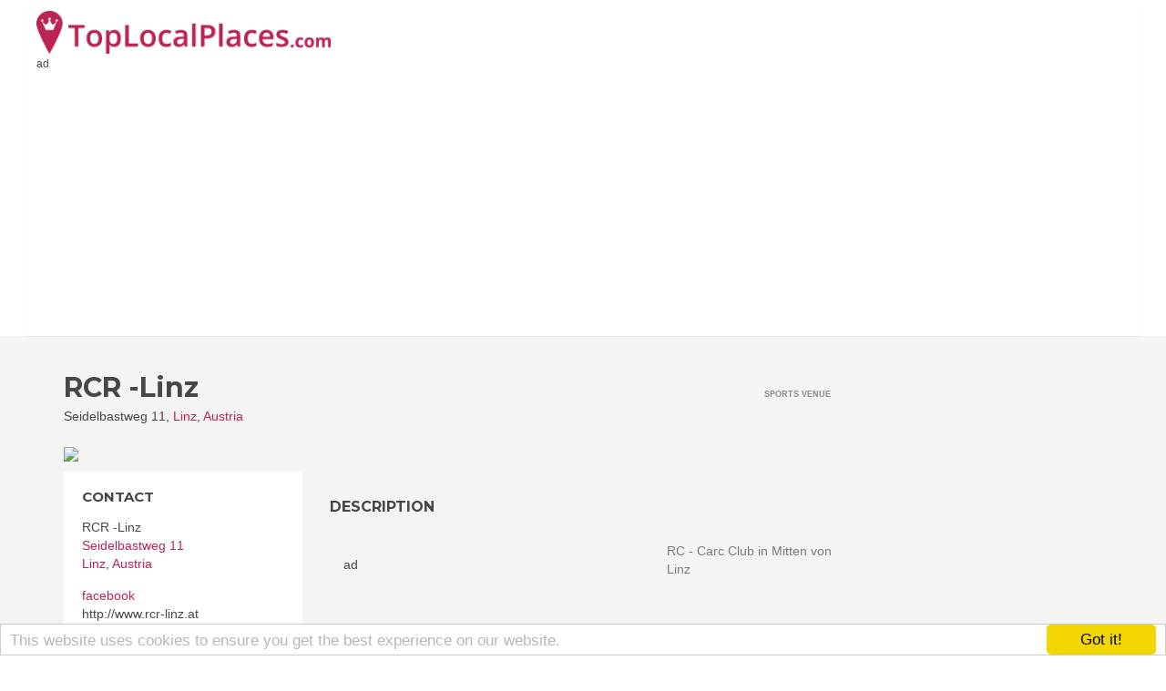

--- FILE ---
content_type: text/html; charset=utf-8
request_url: https://toplocalplaces.com/austria/linz/sports-venue/rcr-linz/141710125953642
body_size: 92506
content:

<!DOCTYPE html>
<html>
<head>
    <meta charset="utf-8" />
    <meta name="viewport" content="width=device-width, initial-scale=1.0">
    <title>RCR -Linz, Linz, Austria - Top Local Places</title>




    <meta name="google-site-verification" content="diYTEv3cjGlWP6XlD92-sxiO4d8Tu3h_qgKtucoury8" />




    <meta property="fb:app_id" content="449436981871912" />
    <meta property="fb:admins" content="759469529,841075136" />



<meta name="msapplication-TileColor" content="#2d89ef">
<meta name="msapplication-TileImage" content="/content/favicons/mstile-144x144.png">

<link rel="apple-touch-icon" sizes="144x144" href="/content/favicons/apple-touch-icon-144x144.png">
<link rel="apple-touch-icon" sizes="152x152" href="/content/favicons/apple-touch-icon-152x152.png">
<link rel="icon" type="image/png" href="/content/favicons/favicon-32x32.png" sizes="32x32">
<link rel="icon" type="image/png" href="/content/favicons/android-chrome-192x192.png" sizes="192x192">
<link rel="icon" type="image/png" href="/content/favicons/favicon-96x96.png" sizes="96x96">
<link rel="icon" type="image/png" href="/content/favicons/favicon-16x16.png" sizes="16x16">

<link rel="apple-touch-icon" sizes="57x57" href="/content/favicons/apple-touch-icon-57x57.png">
<link rel="apple-touch-icon" sizes="60x60" href="/content/favicons/apple-touch-icon-60x60.png">
<link rel="apple-touch-icon" sizes="72x72" href="/content/favicons/apple-touch-icon-72x72.png">
<link rel="apple-touch-icon" sizes="76x76" href="/content/favicons/apple-touch-icon-76x76.png">
<link rel="apple-touch-icon" sizes="114x114" href="/content/favicons/apple-touch-icon-114x114.png">
<link rel="apple-touch-icon" sizes="120x120" href="/content/favicons/apple-touch-icon-120x120.png">
<link rel="apple-touch-icon" sizes="180x180" href="/content/favicons/apple-touch-icon-180x180.png">

    
    
    <meta name="description" content="RC - Carc Club in Mitten von Linz " />

    <meta property="og:title" content="RCR -Linz" />
    <meta property="og:type" content="article" />
    <meta property="og:image" content="https://graph.facebook.com/141710125953642/picture?type=large" />
    <meta property="og:url" content="https://toplocalplaces.com/austria/linz/sports-venue/rcr-linz/141710125953642" />
    <meta property="og:description" content="RC - Carc Club in Mitten von Linz " />
    <meta property="fb:app_id" content="449436981871912" />
    <meta property="fb:admins" content="759469529,841075136" />

    <link rel="canonical" href="https://toplocalplaces.com/austria/linz/sports-venue/rcr-linz/141710125953642" />



    







    <script type="application/ld+json">
        {
        "@context": "http://schema.org",
        "@type": "LocalBusiness",
        "address": {
        "@type": "PostalAddress",
        "addressCountry": "Austria",
        "addressLocality": "Linz",
        "streetAddress": "Seidelbastweg 11"
        },
            
                "geo": {
                "@type": "GeoCoordinates",
                "latitude": "48.251686887926",
                "longitude": "14.279560194663"
                },
            

        "name": "RCR -Linz",
        "image": "https://graph.facebook.com/141710125953642/picture?type=large",
        
        "telephone": ""
        
        }
    </script>




        <!--[if lt IE 9]>
            <script src="//cdnjs.cloudflare.com/ajax/libs/html5shiv/3.7.2/html5shiv.min.js"></script>
            <script src="//oss.maxcdn.com/respond/1.4.2/respond.min.js"></script>
        <![endif]-->



<script>
    var qazy = {};
    qazy.qazy_image = "/content/images/quazy_template.jpg";
    qazy.view_elements = [];
    qazy.reveal = function(){
        for(var count = 0; count < qazy.view_elements.length; count++)
        {
            var offsetParentTop = 0;
            var temp = qazy.view_elements[count];
            do
            {
                if(!isNaN(temp.offsetTop))
                {
                    offsetParentTop += temp.offsetTop;
                }
            }while(temp = temp.offsetParent)
		
            var pageYOffset = window.pageYOffset;
            var viewportHeight = window.innerHeight;
		
            var offsetParentLeft = 0;
            var temp = qazy.view_elements[count];
            do
            {
                if(!isNaN(temp.offsetLeft))
                {
                    offsetParentLeft += temp.offsetLeft;
                }
            }while(temp = temp.offsetParent);
		
            var pageXOffset = window.pageXOffset;
            var viewportWidth = window.innerWidth;
		
            if(offsetParentTop > pageYOffset && offsetParentTop < pageYOffset + viewportHeight && offsetParentLeft > pageXOffset && offsetParentLeft < pageXOffset + viewportWidth)
            {
                qazy.view_elements[count].src = qazy.view_elements[count].getAttribute("data-qazy-src");
                /*console.log(qazy.view_elements[count].src);*/
                qazy.view_elements.splice(count, 1);
                count--;
            }
            else
            {
                /*console.log("offsetParentTop" + offsetParentTop + " pageYOffset" + pageYOffset + " viewportHeight" + window.innerHeight);*/
            }
        }
    };
            
    window.addEventListener("resize", qazy.reveal, false);
    window.addEventListener("scroll", qazy.reveal, false);
            
    //responsible for stopping img loading the image from server and also for displaying lazy loading image.
    qazy.qazy_list_maker = function(){
        var elements = document.querySelectorAll("img[data-qazy][data-qazy='true']");
	
        for(var count = 0; count < elements.length; count++)
        {
            qazy.view_elements.push(elements[count]);
            elements[count].setAttribute("data-qazy", "false");
		
            var source_url = elements[count].src;
            elements[count].setAttribute("data-qazy-src", source_url);
		
            elements[count].src = elements[count].getAttribute("data-qazy-placeholder") || qazy.qazy_image; 
        }
    };
            
    qazy.intervalObject = setInterval(function(){
        qazy.qazy_list_maker();
    }, 50);

    window.addEventListener("load", function() {
        clearInterval(qazy.intervalObject);
        qazy.qazy_list_maker();
        qazy.reveal();
    }, false);
</script>

</head>
<body onunload="" class="page-homepage navigation-top-header " id="page-top">

        <script>
            (function (i, s, o, g, r, a, m) {
                i['GoogleAnalyticsObject'] = r; i[r] = i[r] || function () {
                    (i[r].q = i[r].q || []).push(arguments)
                }, i[r].l = 1 * new Date(); a = s.createElement(o),
                m = s.getElementsByTagName(o)[0]; a.async = 1; a.src = g; m.parentNode.insertBefore(a, m)
            })(window, document, 'script', '//www.google-analytics.com/analytics.js', 'ga');


            if(window.localStorage) {
                ga('create', 'UA-60951510-1', 'auto', {
                    'storage': 'none'
                  , 'clientId': window.localStorage.getItem('ga_clientId')
                });
                ga(function(tracker) {
                    window.localStorage.setItem('ga_clientId', tracker.get('clientId'));
                });
            }
            else {
                ga('create', 'UA-60951510-1', 'auto');
            }

            ga('send', 'pageview');


        </script>


<div id="outer-wrapper">
    <!-- Inner Wrapper -->
    <div id="inner-wrapper">
    <!-- Navigation-->
    <div class="header ">

        


        <div class="wrapper">
            <div class="brand">
                <a  href="/"><img style="height:47px;" src="/content/images/logo_main.png" alt="Top Local Places" /></a>
                
            </div>
            <nav class="navigation-items">
                    

                    
<div>
            <script data-ad-client="ca-pub-9002896776549489" async src="https://pagead2.googlesyndication.com/pagead/js/adsbygoogle.js"></script>
            <span class="small">ad</span>
            <!-- TLP C listing LINK unit TOP NAV RESPONSIVE -->
            <ins class="adsbygoogle"
                 style="display:block"
                 data-ad-client="ca-pub-9002896776549489"
                 data-ad-slot="9154117678"
                 data-ad-format="link"></ins>
            <script>
                (adsbygoogle = window.adsbygoogle || []).push({});
            </script>

</div>



            </nav>
        </div>
    </div>
    <!-- end Navigation-->
        <!-- Page Canvas-->
        <div id="page-canvas">
            <!--Off Canvas Navigation-->
            <nav class="off-canvas-navigation">
                <header>Navigation</header>
                <div class="main-navigation navigation-off-canvas"></div>
            </nav>
            <!--end Off Canvas Navigation-->
            <!--Page Content-->
            <div id="page-content">
                
                
                
                <link rel="stylesheet" href="//maxcdn.bootstrapcdn.com/bootstrap/3.3.4/css/bootstrap.min.css">

        















<section class="container ">

    <div class="row">
        <!--Item Detail Content-->
        
        <div class="col-lg-9">
            <section class="block" id="main-content">
                <header class="page-title">
                    <div class="title">
                        <h1>RCR -Linz</h1>
                        <figure>Seidelbastweg 11, <a target="_blank" href="/austria/linz">Linz</a>, <a target="_blank"  href="/austria">Austria</a></figure>
                        
                    </div>
                    <div class="info">
                        <div class="type">
                            
                            <span>Sports venue</span>
                        </div>
                    </div>
                </header>
                
                <div class="row">
                    <!--Content-->
                    <div class="col-md-8 col-sm-8 col-sm-push-4">
                        <section>

                            <article class="item-gallery" style="margin-top:15px;">
                                
                            </article>

                            <article class="block">
                                <header><h2>Description</h2></header>
                                        <div style="width:340px; height:280px; float:left;margin:15px">
                                            <div>ad</div>
                                            <!-- TLP B listing TOP DESC -->
                                            <ins class="adsbygoogle"
                                                 style="display:inline-block;width:336px;height:280px"
                                                 data-ad-client="ca-pub-9002896776549489"
                                                 data-ad-slot="5962539915"></ins>
                                            <script>
                                                (adsbygoogle = window.adsbygoogle || []).push({});
                                            </script>

                                        </div>
                                <p>
                                    
                                    RC - Carc Club in Mitten von Linz <br>
                                </p>
                                

                            </article>


                            <div class="row " style="margin-bottom:45px;">

                                <div class="col-lg-12">

                                    <header><h2>Tell your friends</h2></header>

                                    <div class="share-container" style="">
                                        
                                        
     <ul class="rrssb-buttons">
        <li class="rrssb-facebook">
          <a href="https://www.facebook.com/sharer/sharer.php?u=https%3a%2f%2ftoplocalplaces.com%2faustria%2flinz%2fsports-venue%2frcr-linz%2f141710125953642" class="popup">
            <span class="rrssb-icon">
              <svg xmlns="http://www.w3.org/2000/svg" preserveAspectRatio="xMidYMid" width="29" height="29" viewBox="0 0 29 29">
                <path d="M26.4 0H2.6C1.714 0 0 1.715 0 2.6v23.8c0 .884 1.715 2.6 2.6 2.6h12.393V17.988h-3.996v-3.98h3.997v-3.062c0-3.746 2.835-5.97 6.177-5.97 1.6 0 2.444.173 2.845.226v3.792H21.18c-1.817 0-2.156.9-2.156 2.168v2.847h5.045l-.66 3.978h-4.386V29H26.4c.884 0 2.6-1.716 2.6-2.6V2.6c0-.885-1.716-2.6-2.6-2.6z"
                class="cls-2" fill-rule="evenodd" />
              </svg>
            </span>
            <span class="rrssb-text">facebook</span>
          </a>
        </li>
        <li class="rrssb-twitter">
          <a href="http://twitter.com/home?status=RCR+-Linz%2c+Linz%2c+Austria+https%3a%2f%2ftoplocalplaces.com%2fd%2f141710125953642"
          class="popup">
            <span class="rrssb-icon">
              <svg xmlns="http://www.w3.org/2000/svg" width="28" height="28" viewBox="0 0 28 28">
                <path d="M24.253 8.756C24.69 17.08 18.297 24.182 9.97 24.62c-3.122.162-6.22-.646-8.86-2.32 2.702.18 5.375-.648 7.507-2.32-2.072-.248-3.818-1.662-4.49-3.64.802.13 1.62.077 2.4-.154-2.482-.466-4.312-2.586-4.412-5.11.688.276 1.426.408 2.168.387-2.135-1.65-2.73-4.62-1.394-6.965C5.574 7.816 9.54 9.84 13.802 10.07c-.842-2.738.694-5.64 3.434-6.48 2.018-.624 4.212.043 5.546 1.682 1.186-.213 2.318-.662 3.33-1.317-.386 1.256-1.248 2.312-2.4 2.942 1.048-.106 2.07-.394 3.02-.85-.458 1.182-1.343 2.15-2.48 2.71z"
                />
              </svg>
            </span>
            <span class="rrssb-text">twitter</span>
          </a>
        </li>
        <li class="rrssb-googleplus">
          <!-- Replace href with your meta and URL information.  -->
          <a href="https://plus.google.com/share?url=https%3a%2f%2ftoplocalplaces.com%2faustria%2flinz%2fsports-venue%2frcr-linz%2f141710125953642" class="popup">
            <span class="rrssb-icon">
              <svg xmlns="http://www.w3.org/2000/svg" width="28" height="28" viewBox="0 0 28 28">
                <path d="M14.703 15.854l-1.22-.948c-.37-.308-.88-.715-.88-1.46 0-.747.51-1.222.95-1.662 1.42-1.12 2.84-2.31 2.84-4.817 0-2.58-1.62-3.937-2.4-4.58h2.098l2.203-1.384h-6.67c-1.83 0-4.467.433-6.398 2.027C3.768 4.287 3.06 6.018 3.06 7.576c0 2.634 2.02 5.328 5.603 5.328.34 0 .71-.033 1.083-.068-.167.408-.336.748-.336 1.324 0 1.04.55 1.685 1.01 2.297-1.523.104-4.37.273-6.466 1.562-1.998 1.187-2.605 2.915-2.605 4.136 0 2.512 2.357 4.84 7.288 4.84 5.822 0 8.904-3.223 8.904-6.41.008-2.327-1.36-3.49-2.83-4.73h-.01zM10.27 11.95c-2.913 0-4.232-3.764-4.232-6.036 0-.884.168-1.797.744-2.51.543-.68 1.49-1.12 2.372-1.12 2.807 0 4.256 3.797 4.256 6.24 0 .613-.067 1.695-.845 2.48-.537.55-1.438.947-2.295.95v-.003zm.032 13.66c-3.62 0-5.957-1.733-5.957-4.143 0-2.408 2.165-3.223 2.91-3.492 1.422-.48 3.25-.545 3.556-.545.34 0 .52 0 .767.034 2.574 1.838 3.706 2.757 3.706 4.48-.002 2.072-1.736 3.664-4.982 3.648l.002.017zM23.254 11.89V8.52H21.57v3.37H18.2v1.714h3.367v3.4h1.684v-3.4h3.4V11.89"
                />
              </svg>
            </span>
            <span class="rrssb-text">google+</span>
          </a>
        </li>
        <li class="rrssb-pinterest">
          <a href="http://pinterest.com/pin/create/button/?url=https%3a%2f%2ftoplocalplaces.com%2faustria%2flinz%2fsports-venue%2frcr-linz%2f141710125953642&amp;media=http%3a%2f%2fgraph.facebook.com%2f141710125953642%2fpicture%3ftype%3dlarge&amp;description=RCR+-Linz.+RC+-+Carc+Club+in+Mitten+von+Linz">
            <span class="rrssb-icon">
              <svg xmlns="http://www.w3.org/2000/svg" width="28" height="28" viewBox="0 0 28 28">
                <path d="M14.02 1.57c-7.06 0-12.784 5.723-12.784 12.785S6.96 27.14 14.02 27.14c7.062 0 12.786-5.725 12.786-12.785 0-7.06-5.724-12.785-12.785-12.785zm1.24 17.085c-1.16-.09-1.648-.666-2.558-1.22-.5 2.627-1.113 5.146-2.925 6.46-.56-3.972.822-6.952 1.462-10.117-1.094-1.84.13-5.545 2.437-4.632 2.837 1.123-2.458 6.842 1.1 7.557 3.71.744 5.226-6.44 2.924-8.775-3.324-3.374-9.677-.077-8.896 4.754.19 1.178 1.408 1.538.49 3.168-2.13-.472-2.764-2.15-2.683-4.388.132-3.662 3.292-6.227 6.46-6.582 4.008-.448 7.772 1.474 8.29 5.24.58 4.254-1.815 8.864-6.1 8.532v.003z"
                />
              </svg>
            </span>
            <span class="rrssb-text">pinterest</span>
          </a>
        </li>
        <li class="rrssb-email">
          <a href="mailto:?subject=RCR+-Linz.+RC+-+Carc+Club+in+Mitten+von+Linz&amp;body=https%3a%2f%2ftoplocalplaces.com%2faustria%2flinz%2fsports-venue%2frcr-linz%2f141710125953642">
            <span class="rrssb-icon">
              <svg xmlns="http://www.w3.org/2000/svg" width="28" height="28" viewBox="0 0 28 28">
                <path d="M20.11 26.147c-2.335 1.05-4.36 1.4-7.124 1.4C6.524 27.548.84 22.916.84 15.284.84 7.343 6.602.45 15.4.45c6.854 0 11.8 4.7 11.8 11.252 0 5.684-3.193 9.265-7.398 9.3-1.83 0-3.153-.934-3.347-2.997h-.077c-1.208 1.986-2.96 2.997-5.023 2.997-2.532 0-4.36-1.868-4.36-5.062 0-4.75 3.503-9.07 9.11-9.07 1.713 0 3.7.4 4.6.972l-1.17 7.203c-.387 2.298-.115 3.3 1 3.4 1.674 0 3.774-2.102 3.774-6.58 0-5.06-3.27-8.994-9.304-8.994C9.05 2.87 3.83 7.545 3.83 14.97c0 6.5 4.2 10.2 10 10.202 1.987 0 4.09-.43 5.647-1.245l.634 2.22zM16.647 10.1c-.31-.078-.7-.155-1.207-.155-2.572 0-4.596 2.53-4.596 5.53 0 1.5.7 2.4 1.9 2.4 1.44 0 2.96-1.83 3.31-4.088l.592-3.72z"
                />
              </svg>
            </span>
            <span class="rrssb-text">email</span>
          </a>
        </li>
      </ul>



                                    </div>

                                </div>
                            </div>




                            <!-- /.block -->
                        </section>


                        
                                                
                                                

                            <!-- TLP matched content -->

                        <h2>Quiz</h2>
                        

                        <a target="_blank" title="Test your vision" href="https://quizoom.com/quiz/389b9e16-7762-475a-88e9-0415fdcfb90a?utm_campaign=tlp"><img style="width:100%" src="/Content/ad/quiz_colors.jpg" /></a>
                    </div>

                    <!--Detail Sidebar-->
                    <aside class="col-md-4 col-sm-4 col-sm-pull-8" id="detail-sidebar">

                            <div class="logo" style="margin-bottom:10px;">
                                <div class="image"><img style="width:100%" src="https://graph.facebook.com/141710125953642/picture?type=large"></div>
                            </div>

                        <!--Contact-->
                        <section>
                            <header><h3>CONTACT</h3></header>
                            <address>
                                <div>RCR -Linz</div>
                                <div><a target="_blank" href="http://maps.google.com/maps?z=12&amp;t=m&amp;q=loc:48.251686887926+14.279560194663">Seidelbastweg 11</a></div>
                                <div><a target="_blank" href="/austria/linz">Linz</a>, <a target="_blank"  href="/austria">Austria</a></div>
                                <figure>
                                <div class="info">
                                        <a rel="nofollow" href="https://facebook.com/141710125953642" target="_blank"><i class="fa fa-facebook"></i> facebook</a>
                                    </div>
                                                                                                                            <div class="info">
                                        <i class="fa fa-globe"></i>
                                        http://www.rcr-linz.at
                                    </div>
                            

                                </figure>
                            </address>
                            <a target="_blank" href="//maps.google.com/maps?q=Seidelbastweg+11%2cLinz%2cAustria"><img style="width:100% !important;" src="https://maps.googleapis.com/maps/api/staticmap?key=AIzaSyAEA01ivEzn0lDsDy0Jy5rfW1YX4G_vY2U&amp;center=Seidelbastweg+11%2cLinz%2cAustria&amp;size=600x242&amp;maptype=roadmap&amp;markers=size:Big|color:red|Seidelbastweg+11%2cLinz%2cAustria&amp;sensor=false&amp;key=AIzaSyAEA01ivEzn0lDsDy0Jy5rfW1YX4G_vY2U" /></a>
                         </section>
                        <!--end Contact-->

                    



                        <section class="clearfix">
                            <header class="pull-left"><h3>*Are you the owner of RCR -Linz?</h3></header>
                            <div class="cAdmin" style="display:none;  color: #BB2451;" ><a rel="nofollow" data-html=" Click here to manage this listing." href="#" onclick="ownerModal(); return false;"></a></div>
                        </section>
                 
                        

                        <span class="small">ad</span>
                        <div >
                                <ins class="adsbygoogle"
                                     style="display:inline-block;width:160px;height:600px"
                                     data-ad-client="ca-pub-9002896776549489"
                                     data-ad-slot="7299672315"></ins>
                                <script>
                                    (adsbygoogle = window.adsbygoogle || []).push({});
                                </script>
                        </div>


                        <section>
                            <header><h2>Categories</h2></header>
                            <ul class="bullets">
                                    <li><a href="https://toplocalplaces.com/austria/all/sports-venue-stadium/109976259083543">Sports Venue &amp; Stadium</a></li>
                            </ul>
                        </section>

                
                    </aside>
                    <!--end Detail Sidebar-->
                    <!-- /.col-md-8-->
                </div>
                <!-- /.row -->
            </section>
            <!-- /#main-content-->
        </div>
        <!-- /.col-md-8-->
        <!--Sidebar-->
        <div class="col-lg-3">
            <aside id="sidebar">
                <section>

                </section>


            </aside>
            <!-- /#sidebar-->
        </div>
        <!-- /.col-md-3-->
        <!--end Sidebar-->
    </div><!-- /.row-->

</section>















    <section class="equal-height">
        <div class="container">
            <header><h2>NEAR RCR -Linz</h2></header>
            <div class="row">


<div class="col-md-3 col-sm-3">
    <div class="item">
        <div class="image" style=" height:167px; overflow: hidden;">
            
            <a href="/austria/linz/publisher/freya-verlag/354539509537">
                <div class="overlay">
                    <div class="inner">
                        <div class="content">
                            
                            <p>Wir bieten Themen und Menschen eine Plattform, um Wissen, Ideen und Visionen zu transportieren.</p>
                        </div>
                    </div>
                </div>
                <div class="icon">
                    <i class="fa fa-thumbs-up"></i>
                </div>
                <img data-qazy="true" alt="Freya Verlag" src="http://graph.facebook.com/354539509537/picture?type=large">
            </a>
        </div>
        <div class="wrapper">
            <a href="/austria/linz/publisher/freya-verlag/354539509537"><h3>Freya Verlag</h3></a>
            <figure><a href="/austria/linz">Linz</a>, <a href="/austria">Austria</a></figure>
            <div class="info">
                <div class="type">
                    <span>Publisher</span>
                </div>
                
            </div>
        </div>
    </div>
    <!-- /.item-->
</div>




<div class="col-md-3 col-sm-3">
    <div class="item">
        <div class="image" style=" height:167px; overflow: hidden;">
            
            <a href="/austria/linz/company/mit-institut-fur-mediation-identitatsentwicklung-und-training/447425285364144">
                <div class="overlay">
                    <div class="inner">
                        <div class="content">
                            
                            <p>Wir sind eine Beratungs-, Mediations- und Bildungseinrichtung.Wir begleiten und f&#252;hren Personen in jenen Situationen wo Unterst&#252;tzung gew&#252;nscht wird.</p>
                        </div>
                    </div>
                </div>
                <div class="icon">
                    <i class="fa fa-thumbs-up"></i>
                </div>
                <img data-qazy="true" alt="MIT, Institut f&#252;r Mediation, Identit&#228;tsentwicklung und Training" src="http://graph.facebook.com/447425285364144/picture?type=large">
            </a>
        </div>
        <div class="wrapper">
            <a href="/austria/linz/company/mit-institut-fur-mediation-identitatsentwicklung-und-training/447425285364144"><h3>MIT, Institut f&#252;r Mediation, Identit&#228;tsentwicklung und Training</h3></a>
            <figure><a href="/austria/linz">Linz</a>, <a href="/austria">Austria</a></figure>
            <div class="info">
                <div class="type">
                    <span>Company</span>
                </div>
                
            </div>
        </div>
    </div>
    <!-- /.item-->
</div>




<div class="col-md-3 col-sm-3">
    <div class="item">
        <div class="image" style=" height:167px; overflow: hidden;">
            
            <a href="/austria/linz/sports-recreation-activities/club-bodytec/334783846729365">
                <div class="overlay">
                    <div class="inner">
                        <div class="content">
                            
                            <p>EMS-TRAINING
Individuelles und effizientes Training mit pers&#246;nlicher Betreuung - eine neue Technologie im Fitness- und Therapiebereich.</p>
                        </div>
                    </div>
                </div>
                <div class="icon">
                    <i class="fa fa-thumbs-up"></i>
                </div>
                <img data-qazy="true" alt="Club-Bodytec" src="http://graph.facebook.com/334783846729365/picture?type=large">
            </a>
        </div>
        <div class="wrapper">
            <a href="/austria/linz/sports-recreation-activities/club-bodytec/334783846729365"><h3>Club-Bodytec</h3></a>
            <figure><a href="/austria/linz">Linz</a>, <a href="/austria">Austria</a></figure>
            <div class="info">
                <div class="type">
                    <span>Sports/recreation/activities</span>
                </div>
                
            </div>
        </div>
    </div>
    <!-- /.item-->
</div>




<div class="col-md-3 col-sm-3">
    <div class="item">
        <div class="image" style=" height:167px; overflow: hidden;">
            
            <a href="/austria/linz/internet-software/lingohub/100185243449350">
                <div class="overlay">
                    <div class="inner">
                        <div class="content">
                            
                            <p>Lingohub is an innovative solution for developers and translators that makes localizing software, mobile or web applications an integrated on-demand service. www.lingohub.com</p>
                        </div>
                    </div>
                </div>
                <div class="icon">
                    <i class="fa fa-thumbs-up"></i>
                </div>
                <img data-qazy="true" alt="Lingohub" src="http://graph.facebook.com/100185243449350/picture?type=large">
            </a>
        </div>
        <div class="wrapper">
            <a href="/austria/linz/internet-software/lingohub/100185243449350"><h3>Lingohub</h3></a>
            <figure><a href="/austria/linz">Linz</a>, <a href="/austria">Austria</a></figure>
            <div class="info">
                <div class="type">
                    <span>Internet/software</span>
                </div>
                
            </div>
        </div>
    </div>
    <!-- /.item-->
</div>




<div class="col-md-3 col-sm-3">
    <div class="item">
        <div class="image" style=" height:167px; overflow: hidden;">
            
            <a href="/austria/linz/shopping-retail/mah-is-des-liab/234292673293581">
                <div class="overlay">
                    <div class="inner">
                        <div class="content">
                            
                            <p>Kreativlabel aus Linz
Handmade &amp; Design by Nina F&#252;reder
</p>
                        </div>
                    </div>
                </div>
                <div class="icon">
                    <i class="fa fa-thumbs-up"></i>
                </div>
                <img data-qazy="true" alt="mah is des liab" src="http://graph.facebook.com/234292673293581/picture?type=large">
            </a>
        </div>
        <div class="wrapper">
            <a href="/austria/linz/shopping-retail/mah-is-des-liab/234292673293581"><h3>mah is des liab</h3></a>
            <figure><a href="/austria/linz">Linz</a>, <a href="/austria">Austria</a></figure>
            <div class="info">
                <div class="type">
                    <span>Shopping &amp; Retail</span>
                </div>
                
            </div>
        </div>
    </div>
    <!-- /.item-->
</div>




<div class="col-md-3 col-sm-3">
    <div class="item">
        <div class="image" style=" height:167px; overflow: hidden;">
            
            <a href="/austria/linz/bicycle-shop/bikefeeling/1562426220643696">
                <div class="overlay">
                    <div class="inner">
                        <div class="content">
                            
                            <p>Der wahrscheinlich beste Bikeshop in Linz freut sich auf euch!!!</p>
                        </div>
                    </div>
                </div>
                <div class="icon">
                    <i class="fa fa-thumbs-up"></i>
                </div>
                <img data-qazy="true" alt="BikeFeeling" src="http://graph.facebook.com/1562426220643696/picture?type=large">
            </a>
        </div>
        <div class="wrapper">
            <a href="/austria/linz/bicycle-shop/bikefeeling/1562426220643696"><h3>BikeFeeling</h3></a>
            <figure><a href="/austria/linz">Linz</a>, <a href="/austria">Austria</a></figure>
            <div class="info">
                <div class="type">
                    <span>Bicycle Shop</span>
                </div>
                
            </div>
        </div>
    </div>
    <!-- /.item-->
</div>




<div class="col-md-3 col-sm-3">
    <div class="item">
        <div class="image" style=" height:167px; overflow: hidden;">
            
            <a href="/austria/linz/education/experimentelle-gestaltung/493090020738526">
                <div class="overlay">
                    <div class="inner">
                        <div class="content">
                            
                            <p>www.experimentelle.ufg.ac.at</p>
                        </div>
                    </div>
                </div>
                <div class="icon">
                    <i class="fa fa-thumbs-up"></i>
                </div>
                <img data-qazy="true" alt="Experimentelle Gestaltung" src="http://graph.facebook.com/493090020738526/picture?type=large">
            </a>
        </div>
        <div class="wrapper">
            <a href="/austria/linz/education/experimentelle-gestaltung/493090020738526"><h3>Experimentelle Gestaltung</h3></a>
            <figure><a href="/austria/linz">Linz</a>, <a href="/austria">Austria</a></figure>
            <div class="info">
                <div class="type">
                    <span>Education</span>
                </div>
                
            </div>
        </div>
    </div>
    <!-- /.item-->
</div>




<div class="col-md-3 col-sm-3">
    <div class="item">
        <div class="image" style=" height:167px; overflow: hidden;">
            
            <a href="/austria/linz/local-business/hypnosecenter/152875734735816">
                <div class="overlay">
                    <div class="inner">
                        <div class="content">
                            
                            <p>Das Hypnosecenter ist die erste Anlaufstelle in &#214;sterreich f&#252;r alle die Interesse an Hypnose haben. Entweder f&#252;r Einzelsitzungen oder auch um in Seminaren die unglaublichen M&#246;glichkeiten der Hypnose kennen zu lernen.</p>
                        </div>
                    </div>
                </div>
                <div class="icon">
                    <i class="fa fa-thumbs-up"></i>
                </div>
                <img data-qazy="true" alt="Hypnosecenter" src="http://graph.facebook.com/152875734735816/picture?type=large">
            </a>
        </div>
        <div class="wrapper">
            <a href="/austria/linz/local-business/hypnosecenter/152875734735816"><h3>Hypnosecenter</h3></a>
            <figure><a href="/austria/linz">Linz</a>, <a href="/austria">Austria</a></figure>
            <div class="info">
                <div class="type">
                    <span>Local business</span>
                </div>
                
            </div>
        </div>
    </div>
    <!-- /.item-->
</div>




<div class="col-md-3 col-sm-3">
    <div class="item">
        <div class="image" style=" height:167px; overflow: hidden;">
            
            <a href="/austria/linz/automotive-repair-shop/bmw-esc-electronic-service-center/407837186091580">
                <div class="overlay">
                    <div class="inner">
                        <div class="content">
                            
                            <p>Unser Unternehmen ist spezialisiert auf die Reparatur von Steuerger&#228;ten, Leistungssteigerung, Fahrzeugdiagnose, Nachr&#252;stungen uvm.</p>
                        </div>
                    </div>
                </div>
                <div class="icon">
                    <i class="fa fa-thumbs-up"></i>
                </div>
                <img data-qazy="true" alt="BMW ESC Electronic Service Center" src="http://graph.facebook.com/407837186091580/picture?type=large">
            </a>
        </div>
        <div class="wrapper">
            <a href="/austria/linz/automotive-repair-shop/bmw-esc-electronic-service-center/407837186091580"><h3>BMW ESC Electronic Service Center</h3></a>
            <figure><a href="/austria/linz">Linz</a>, <a href="/austria">Austria</a></figure>
            <div class="info">
                <div class="type">
                    <span>Automotive Repair Shop</span>
                </div>
                
            </div>
        </div>
    </div>
    <!-- /.item-->
</div>




<div class="col-md-3 col-sm-3">
    <div class="item">
        <div class="image" style=" height:167px; overflow: hidden;">
            
            <a href="/austria/linz/local-business/il-teatro/141087605944098">
                <div class="overlay">
                    <div class="inner">
                        <div class="content">
                            
                            <p></p>
                        </div>
                    </div>
                </div>
                <div class="icon">
                    <i class="fa fa-thumbs-up"></i>
                </div>
                <img data-qazy="true" alt="Il Teatro" src="http://graph.facebook.com/141087605944098/picture?type=large">
            </a>
        </div>
        <div class="wrapper">
            <a href="/austria/linz/local-business/il-teatro/141087605944098"><h3>Il Teatro</h3></a>
            <figure><a href="/austria/linz">Linz</a>, <a href="/austria">Austria</a></figure>
            <div class="info">
                <div class="type">
                    <span>Local business</span>
                </div>
                
            </div>
        </div>
    </div>
    <!-- /.item-->
</div>




<div class="col-md-3 col-sm-3">
    <div class="item">
        <div class="image" style=" height:167px; overflow: hidden;">
            
            <a href="/austria/linz/arts-entertainment-nightlife/landestheater-linz/216288499784">
                <div class="overlay">
                    <div class="inner">
                        <div class="content">
                            
                            <p></p>
                        </div>
                    </div>
                </div>
                <div class="icon">
                    <i class="fa fa-thumbs-up"></i>
                </div>
                <img data-qazy="true" alt="Landestheater Linz" src="http://graph.facebook.com/216288499784/picture?type=large">
            </a>
        </div>
        <div class="wrapper">
            <a href="/austria/linz/arts-entertainment-nightlife/landestheater-linz/216288499784"><h3>Landestheater Linz</h3></a>
            <figure><a href="/austria/linz">Linz</a>, <a href="/austria">Austria</a></figure>
            <div class="info">
                <div class="type">
                    <span>Arts/entertainment/nightlife</span>
                </div>
                
            </div>
        </div>
    </div>
    <!-- /.item-->
</div>




<div class="col-md-3 col-sm-3">
    <div class="item">
        <div class="image" style=" height:167px; overflow: hidden;">
            
            <a href="/austria/linz/sports-recreation-activities/boxing-mma-linz/241346485960365">
                <div class="overlay">
                    <div class="inner">
                        <div class="content">
                            
                            <p></p>
                        </div>
                    </div>
                </div>
                <div class="icon">
                    <i class="fa fa-thumbs-up"></i>
                </div>
                <img data-qazy="true" alt="Boxing &amp; MMA Linz" src="http://graph.facebook.com/241346485960365/picture?type=large">
            </a>
        </div>
        <div class="wrapper">
            <a href="/austria/linz/sports-recreation-activities/boxing-mma-linz/241346485960365"><h3>Boxing &amp; MMA Linz</h3></a>
            <figure><a href="/austria/linz">Linz</a>, <a href="/austria">Austria</a></figure>
            <div class="info">
                <div class="type">
                    <span>Sports/recreation/activities</span>
                </div>
                
            </div>
        </div>
    </div>
    <!-- /.item-->
</div>



            </div>
            <!--/.row-->
        </div>
        <!--/.container-->
    </section>
               






    
                




                <!--Featured-->
                <section id="featured" class="equal-height">
                    <div class="container">
                        <header><h2>Other places that are popular right now</h2></header>
                        <div class="row">

                            <div class="col-md-3 col-sm-3">
                                <div class="item">
                                    <div class="image" style=" height:167px; overflow: hidden;">
                                        
                                        <a href="/austria/vienna/education/%d9%be%d8%b0%db%8c%d8%b1%d8%b4+%d8%aa%d8%b6%d9%85%db%8c%d9%86%db%8c+%d9%84%db%8c%d8%b3%d8%a7%d9%86%d8%b3+%d9%88+%d8%a7%d8%b1%d8%b4%d8%af+%d8%af%d8%a7%d9%86%d8%b4%da%af%d8%a7%d9%87%d9%87%d8%a7%db%8c+%d8%a7%d8%aa%d8%b1%db%8c%d8%b4/450092848490337">
                                            <div class="overlay">
                                                <div class="inner">
                                                    <div class="content">
                                                        <h4>پذیرش تضمینی لیسانس و ارشد دانشگاههای اتریش</h4>
                                                        <p>پذیرش تضمینی از دانشگاههای برتر اتریش تخصص ماست

اخذ پذیرش تضمینی از دانشگاههای برتر اتریش با رنکینگ جهانی زیر 500


تلگرام:
00436889432060</p>
                                                    </div>
                                                </div>
                                            </div>
                                            <div class="icon">
                                                <i class="fa fa-thumbs-up"></i>
                                            </div>
                                            <img data-qazy='true' alt="پذیرش تضمینی لیسانس و ارشد دانشگاههای اتریش" src="https://graph.facebook.com/450092848490337/picture?type=large">
                                        </a>
                                    </div>
                                    <div class="wrapper">
                                        <a href="/austria/vienna/education/%d9%be%d8%b0%db%8c%d8%b1%d8%b4+%d8%aa%d8%b6%d9%85%db%8c%d9%86%db%8c+%d9%84%db%8c%d8%b3%d8%a7%d9%86%d8%b3+%d9%88+%d8%a7%d8%b1%d8%b4%d8%af+%d8%af%d8%a7%d9%86%d8%b4%da%af%d8%a7%d9%87%d9%87%d8%a7%db%8c+%d8%a7%d8%aa%d8%b1%db%8c%d8%b4/450092848490337"><h3>پذیرش تضمینی لیسانس و ارشد دانشگاههای اتریش</h3></a>
                                        <figure><a href="/austria/vienna">Vienna</a>, <a href="/austria">Austria</a></figure>
                                        <div class="info">
                                            <div class="type">
                                                <span>Education</span>
                                            </div>
                                            
                                        </div>
                                    </div>
                                </div>
                                <!-- /.item-->
                            </div>
                            <div class="col-md-3 col-sm-3">
                                <div class="item">
                                    <div class="image" style=" height:167px; overflow: hidden;">
                                        
                                        <a href="/austria/linz/organization/kinderfreunde-harbach-karlhof/394941950543816">
                                            <div class="overlay">
                                                <div class="inner">
                                                    <div class="content">
                                                        <h4>Kinderfreunde Harbach Karlhof</h4>
                                                        <p>Gruppenstunden jeden zweiten Dienstag von 17:00 - 18:30 Uhr - f&#252;r Kids ab 4 Jahre.
Spielen, singen, tanzen, basteln u.v.m. Komm doch mal vorbei!</p>
                                                    </div>
                                                </div>
                                            </div>
                                            <div class="icon">
                                                <i class="fa fa-thumbs-up"></i>
                                            </div>
                                            <img data-qazy='true' alt="Kinderfreunde Harbach Karlhof" src="https://graph.facebook.com/394941950543816/picture?type=large">
                                        </a>
                                    </div>
                                    <div class="wrapper">
                                        <a href="/austria/linz/organization/kinderfreunde-harbach-karlhof/394941950543816"><h3>Kinderfreunde Harbach Karlhof</h3></a>
                                        <figure><a href="/austria/linz">Linz</a>, <a href="/austria">Austria</a></figure>
                                        <div class="info">
                                            <div class="type">
                                                <span>Organization</span>
                                            </div>
                                            
                                        </div>
                                    </div>
                                </div>
                                <!-- /.item-->
                            </div>
                            <div class="col-md-3 col-sm-3">
                                <div class="item">
                                    <div class="image" style=" height:167px; overflow: hidden;">
                                        
                                        <a href="/austria/linz/engineering-construction/baumeisterhaus/151385031640014">
                                            <div class="overlay">
                                                <div class="inner">
                                                    <div class="content">
                                                        <h4>BAUMEISTERHAUS</h4>
                                                        <p>Schl&#252;sselfertiges Bauen zum Fixpreis und Fixtermin mit individuellem Design. &#220;ber 5.000 &#214;sterreicher haben sich bereits f&#252;r einen BAUMEISTERHAUS-Baumeister entschieden.</p>
                                                    </div>
                                                </div>
                                            </div>
                                            <div class="icon">
                                                <i class="fa fa-thumbs-up"></i>
                                            </div>
                                            <img data-qazy='true' alt="BAUMEISTERHAUS" src="https://graph.facebook.com/151385031640014/picture?type=large">
                                        </a>
                                    </div>
                                    <div class="wrapper">
                                        <a href="/austria/linz/engineering-construction/baumeisterhaus/151385031640014"><h3>BAUMEISTERHAUS</h3></a>
                                        <figure><a href="/austria/linz">Linz</a>, <a href="/austria">Austria</a></figure>
                                        <div class="info">
                                            <div class="type">
                                                <span>Engineering/construction</span>
                                            </div>
                                            
                                        </div>
                                    </div>
                                </div>
                                <!-- /.item-->
                            </div>
                            <div class="col-md-3 col-sm-3">
                                <div class="item">
                                    <div class="image" style=" height:167px; overflow: hidden;">
                                        
                                        <a href="/austria/gotzis/sports-recreation/hypomeeting-gotzis/175639169153047">
                                            <div class="overlay">
                                                <div class="inner">
                                                    <div class="content">
                                                        <h4>Hypomeeting G&#246;tzis</h4>
                                                        <p>Das weltweit beste Mehrkampfmeeting, die absolute Nummer 1.</p>
                                                    </div>
                                                </div>
                                            </div>
                                            <div class="icon">
                                                <i class="fa fa-thumbs-up"></i>
                                            </div>
                                            <img data-qazy='true' alt="Hypomeeting G&#246;tzis" src="https://graph.facebook.com/175639169153047/picture?type=large">
                                        </a>
                                    </div>
                                    <div class="wrapper">
                                        <a href="/austria/gotzis/sports-recreation/hypomeeting-gotzis/175639169153047"><h3>Hypomeeting G&#246;tzis</h3></a>
                                        <figure><a href="/austria/gotzis">G&#246;tzis</a>, <a href="/austria">Austria</a></figure>
                                        <div class="info">
                                            <div class="type">
                                                <span>Sports &amp; Recreation</span>
                                            </div>
                                            
                                        </div>
                                    </div>
                                </div>
                                <!-- /.item-->
                            </div>
                            <div class="col-md-3 col-sm-3">
                                <div class="item">
                                    <div class="image" style=" height:167px; overflow: hidden;">
                                        
                                        <a href="/austria/volkermarkt/grocery-store/buschenschenke-blumenhof/1633732696856714">
                                            <div class="overlay">
                                                <div class="inner">
                                                    <div class="content">
                                                        <h4>Buschenschenke Blumenhof</h4>
                                                        <p>Willkommen in der Buschenschenke Blumenhof der Familie Kassl</p>
                                                    </div>
                                                </div>
                                            </div>
                                            <div class="icon">
                                                <i class="fa fa-thumbs-up"></i>
                                            </div>
                                            <img data-qazy='true' alt="Buschenschenke Blumenhof" src="https://graph.facebook.com/1633732696856714/picture?type=large">
                                        </a>
                                    </div>
                                    <div class="wrapper">
                                        <a href="/austria/volkermarkt/grocery-store/buschenschenke-blumenhof/1633732696856714"><h3>Buschenschenke Blumenhof</h3></a>
                                        <figure><a href="/austria/volkermarkt">V&#246;lkermarkt</a>, <a href="/austria">Austria</a></figure>
                                        <div class="info">
                                            <div class="type">
                                                <span>Grocery Store</span>
                                            </div>
                                            
                                        </div>
                                    </div>
                                </div>
                                <!-- /.item-->
                            </div>
                            <div class="col-md-3 col-sm-3">
                                <div class="item">
                                    <div class="image" style=" height:167px; overflow: hidden;">
                                        
                                        <a href="/austria/hall-in-tirol/business-service/trado-international/1553575181527182">
                                            <div class="overlay">
                                                <div class="inner">
                                                    <div class="content">
                                                        <h4>Trado International</h4>
                                                        <p>Das Beste f&#252;r die  professionelle Gastronomie. Trado us!
</p>
                                                    </div>
                                                </div>
                                            </div>
                                            <div class="icon">
                                                <i class="fa fa-thumbs-up"></i>
                                            </div>
                                            <img data-qazy='true' alt="Trado International" src="https://graph.facebook.com/1553575181527182/picture?type=large">
                                        </a>
                                    </div>
                                    <div class="wrapper">
                                        <a href="/austria/hall-in-tirol/business-service/trado-international/1553575181527182"><h3>Trado International</h3></a>
                                        <figure><a href="/austria/hall-in-tirol">Hall in Tirol</a>, <a href="/austria">Austria</a></figure>
                                        <div class="info">
                                            <div class="type">
                                                <span>Business Service</span>
                                            </div>
                                            
                                        </div>
                                    </div>
                                </div>
                                <!-- /.item-->
                            </div>
                            <div class="col-md-3 col-sm-3">
                                <div class="item">
                                    <div class="image" style=" height:167px; overflow: hidden;">
                                        
                                        <a href="/austria/hartberg/sports-team/mfc-hartberg/378407092335536">
                                            <div class="overlay">
                                                <div class="inner">
                                                    <div class="content">
                                                        <h4>MFC Hartberg</h4>
                                                        <p>Das Abenteuer Modellflug und der Modellfliegerclub Hartberg. Eine Leidenschaft die verbindet.</p>
                                                    </div>
                                                </div>
                                            </div>
                                            <div class="icon">
                                                <i class="fa fa-thumbs-up"></i>
                                            </div>
                                            <img data-qazy='true' alt="MFC Hartberg" src="https://graph.facebook.com/378407092335536/picture?type=large">
                                        </a>
                                    </div>
                                    <div class="wrapper">
                                        <a href="/austria/hartberg/sports-team/mfc-hartberg/378407092335536"><h3>MFC Hartberg</h3></a>
                                        <figure><a href="/austria/hartberg">Hartberg</a>, <a href="/austria">Austria</a></figure>
                                        <div class="info">
                                            <div class="type">
                                                <span>Sports Team</span>
                                            </div>
                                            
                                        </div>
                                    </div>
                                </div>
                                <!-- /.item-->
                            </div>
                            <div class="col-md-3 col-sm-3">
                                <div class="item">
                                    <div class="image" style=" height:167px; overflow: hidden;">
                                        
                                        <a href="/austria/grafenworth/local-business/sportschutzenverein-ksv-1690-grafenworth/354177077223">
                                            <div class="overlay">
                                                <div class="inner">
                                                    <div class="content">
                                                        <h4>Sportsch&#252;tzenverein KSV 1690 Grafenw&#246;rth</h4>
                                                        <p>Vorstand:

Obersch&#252;tzenmeister ( Obmann)
Ernst Holzreiter

Sch&#252;tzenmeister ( Obmann stv. )
Michael Oberndorfer

Kassier
Astrid L&#246;ffler</p>
                                                    </div>
                                                </div>
                                            </div>
                                            <div class="icon">
                                                <i class="fa fa-thumbs-up"></i>
                                            </div>
                                            <img data-qazy='true' alt="Sportsch&#252;tzenverein KSV 1690 Grafenw&#246;rth" src="https://graph.facebook.com/354177077223/picture?type=large">
                                        </a>
                                    </div>
                                    <div class="wrapper">
                                        <a href="/austria/grafenworth/local-business/sportschutzenverein-ksv-1690-grafenworth/354177077223"><h3>Sportsch&#252;tzenverein KSV 1690 Grafenw&#246;rth</h3></a>
                                        <figure><a href="/austria/grafenworth">Grafenw&#246;rth</a>, <a href="/austria">Austria</a></figure>
                                        <div class="info">
                                            <div class="type">
                                                <span>Local business</span>
                                            </div>
                                            
                                        </div>
                                    </div>
                                </div>
                                <!-- /.item-->
                            </div>

                        </div>
                        <!--/.row-->
                    </div>
                    <!--/.container-->
                </section>
                <!--end Featured-->
            </div>
            <!-- end Page Content-->
        </div>
        <!-- end Page Canvas-->
        <!--Page Footer-->
        <footer id="page-footer">
            <div class="inner">
                <div class="footer-top">
                    <div class="container">
                        <div class="row">
                            
                            

                            <!--/.col-md-4-->
                        </div>
                        <!--/.row-->
                    </div>
                    <!--/.container-->
                </div>
                <!--/.footer-top-->
                <div class="footer-bottom">
                    <div class="container">


                        <span class="right">
                            <a href="#page-top" class="to-top roll"><i class="fa fa-angle-up"></i></a>
                        </span>
                        <span class="right" style="margin-right:20px;">
                            <a href="/addplace" class="btn btn-primary">Add Your Place</a>
                        </span>

                        <span class="left">&copy; <a href="/" target="_blank">Top Local Places</a>, All rights reserved</span>

                                <iframe src="https://www.facebook.com/plugins/like.php?href=https%3a%2f%2fwww.facebook.com%2f1581077192135876&layout=standard&show_faces=false&action=like&colorscheme=light"        scrolling="no" frameborder="0" style="border:none; height:25px;  width: 100%;"></iframe>






                    </div>
                </div>
                <!--/.footer-bottom-->
            </div>
        </footer>
        <!--end Page Footer-->
    </div>
    <!-- end Inner Wrapper -->
</div>





     

    
        <link href="/bundles/spotter?v=W8OcOLraWsxjV0zJphviE7u8fM7PjChVgY-bRRvlVB41" rel="stylesheet"/>








    


    <link href='//fonts.googleapis.com/css?family=Montserrat:400,700' rel='stylesheet' type='text/css'>

    
    
    
    
    <style>
        .rrssb-buttons{box-sizing:border-box;font-family:"Helvetica Neue",Helvetica,Arial,sans-serif;height:36px;margin:0;padding:0;width:100%}.rrssb-buttons li{box-sizing:border-box;float:left;height:100%;line-height:13px;list-style:none;margin:0;padding:0 2px}.rrssb-buttons li.rrssb-email a{background-color:#0a88ff}.rrssb-buttons li.rrssb-email a:hover{background-color:#006ed6}.rrssb-buttons li.rrssb-facebook a{background-color:#306199}.rrssb-buttons li.rrssb-facebook a:hover{background-color:#244872}.rrssb-buttons li.rrssb-tumblr a{background-color:#32506d}.rrssb-buttons li.rrssb-tumblr a:hover{background-color:#22364a}.rrssb-buttons li.rrssb-linkedin a{background-color:#007bb6}.rrssb-buttons li.rrssb-linkedin a:hover{background-color:#005983}.rrssb-buttons li.rrssb-twitter a{background-color:#26c4f1}.rrssb-buttons li.rrssb-twitter a:hover{background-color:#0eaad6}.rrssb-buttons li.rrssb-googleplus a{background-color:#e93f2e}.rrssb-buttons li.rrssb-googleplus a:hover{background-color:#ce2616}.rrssb-buttons li.rrssb-youtube a{background-color:#df1c31}.rrssb-buttons li.rrssb-youtube a:hover{background-color:#b21627}.rrssb-buttons li.rrssb-reddit a{background-color:#8bbbe3}.rrssb-buttons li.rrssb-reddit a:hover{background-color:#62a3d9}.rrssb-buttons li.rrssb-pinterest a{background-color:#b81621}.rrssb-buttons li.rrssb-pinterest a:hover{background-color:#8a1119}.rrssb-buttons li.rrssb-pocket a{background-color:#ed4054}.rrssb-buttons li.rrssb-pocket a:hover{background-color:#e4162d}.rrssb-buttons li.rrssb-github a{background-color:#444}.rrssb-buttons li.rrssb-github a:hover{background-color:#2b2b2b}.rrssb-buttons li.rrssb-instagram a{background-color:#517fa4}.rrssb-buttons li.rrssb-instagram a:hover{background-color:#406582}.rrssb-buttons li.rrssb-delicious a{background-color:#0B79E5}.rrssb-buttons li.rrssb-delicious a:hover{background-color:#095fb4}.rrssb-buttons li.rrssb-vk a{background-color:#4d71a9}.rrssb-buttons li.rrssb-vk a:hover{background-color:#3d5a86}.rrssb-buttons li.rrssb-hackernews a{background-color:#f60}.rrssb-buttons li.rrssb-hackernews a:hover{background-color:#cc5200}.rrssb-buttons li a{background-color:#ccc;border-radius:2px;box-sizing:border-box;display:block;font-size:11px;-moz-osx-font-smoothing:grayscale;-webkit-font-smoothing:antialiased;font-weight:700;height:100%;padding:11px 7px 12px 27px;position:relative;text-align:center;text-decoration:none;text-transform:uppercase;-webkit-transition:background-color .2s ease-in-out;transition:background-color .2s ease-in-out;width:100%}.rrssb-buttons li a .rrssb-icon{display:block;left:10px;padding-top:9px;position:absolute;top:0;width:10%}.rrssb-buttons li a .rrssb-icon svg{height:17px;width:17px}.rrssb-buttons li a .rrssb-icon svg path,.rrssb-buttons li a .rrssb-icon svg polygon{fill:#fff}.rrssb-buttons li a .rrssb-text{color:#fff}.rrssb-buttons li a:active{box-shadow:inset 1px 3px 15px 0 rgba(22,0,0,.25)}.rrssb-buttons li.small a{padding:0}.rrssb-buttons li.small a .rrssb-icon{left:auto;margin:0 auto;overflow:hidden;position:relative;top:auto;width:100%}.rrssb-buttons li.small a .rrssb-text{visibility:hidden}.rrssb-buttons.large-format,.rrssb-buttons.large-format li{height:auto}.rrssb-buttons.large-format li:first-child:nth-last-child(1) a{font-size:20px;font-size:4vw}.rrssb-buttons.large-format li:first-child:nth-last-child(2) a,.rrssb-buttons.large-format li:first-child:nth-last-child(2)~li a{font-size:16px;font-size:2vw}.rrssb-buttons.large-format li:first-child:nth-last-child(3) a,.rrssb-buttons.large-format li:first-child:nth-last-child(3)~li a{font-size:14px;font-size:1.7vw}.rrssb-buttons.large-format li:first-child:nth-last-child(4) a,.rrssb-buttons.large-format li:first-child:nth-last-child(4)~li a{font-size:13px;font-size:1.4vw}.rrssb-buttons.large-format li:first-child:nth-last-child(5) a,.rrssb-buttons.large-format li:first-child:nth-last-child(5)~li a{font-size:13px;font-size:1.2vw}.rrssb-buttons.large-format li:first-child:nth-last-child(6) a,.rrssb-buttons.large-format li:first-child:nth-last-child(6)~li a{font-size:12px;font-size:1.05vw}.rrssb-buttons.large-format li:first-child:nth-last-child(7) a,.rrssb-buttons.large-format li:first-child:nth-last-child(7)~li a{font-size:11px;font-size:.9vw}.rrssb-buttons.large-format li:first-child:nth-last-child(8) a,.rrssb-buttons.large-format li:first-child:nth-last-child(8)~li a{font-size:11px;font-size:.8vw}.rrssb-buttons.large-format li:first-child:nth-last-child(9) a,.rrssb-buttons.large-format li:first-child:nth-last-child(9)~li a{font-size:11px;font-size:.7vw}.rrssb-buttons.large-format li:first-child:nth-last-child(10) a,.rrssb-buttons.large-format li:first-child:nth-last-child(10)~li a{font-size:11px;font-size:.6vw}.rrssb-buttons.large-format li:first-child:nth-last-child(11) a,.rrssb-buttons.large-format li:first-child:nth-last-child(11)~li a{font-size:11px;font-size:.5vw}.rrssb-buttons.large-format li a{-webkit-backface-visibility:hidden;backface-visibility:hidden;border-radius:.2em;padding:8.5% 0 8.5% 12%}.rrssb-buttons.large-format li a .rrssb-icon{height:100%;left:7%;padding-top:0;width:12%}.rrssb-buttons.large-format li a .rrssb-icon svg{height:100%;position:absolute;top:0;width:100%}.rrssb-buttons.large-format li a .rrssb-text{-webkit-backface-visibility:hidden;backface-visibility:hidden}.rrssb-buttons.small-format{padding-top:5px}.rrssb-buttons.small-format li{height:80%;padding:0 1px}.rrssb-buttons.small-format li a .rrssb-icon{height:100%;padding-top:0}.rrssb-buttons.small-format li a .rrssb-icon svg{height:48%;position:relative;top:6px;width:80%}.rrssb-buttons.tiny-format{height:22px;position:relative}.rrssb-buttons.tiny-format li{padding-right:7px}.rrssb-buttons.tiny-format li a{background-color:transparent;padding:0}.rrssb-buttons.tiny-format li a .rrssb-icon svg{height:70%;width:100%}.rrssb-buttons.tiny-format li a:active,.rrssb-buttons.tiny-format li a:hover{background-color:transparent}.rrssb-buttons.tiny-format li.rrssb-email a .rrssb-icon svg path,.rrssb-buttons.tiny-format li.rrssb-email a .rrssb-icon svg polygon{fill:#0a88ff}.rrssb-buttons.tiny-format li.rrssb-email a .rrssb-icon:hover .rrssb-icon svg path,.rrssb-buttons.tiny-format li.rrssb-email a .rrssb-icon:hover .rrssb-icon svg polygon{fill:#0054a3}.rrssb-buttons.tiny-format li.rrssb-facebook a .rrssb-icon svg path,.rrssb-buttons.tiny-format li.rrssb-facebook a .rrssb-icon svg polygon{fill:#306199}.rrssb-buttons.tiny-format li.rrssb-facebook a .rrssb-icon:hover .rrssb-icon svg path,.rrssb-buttons.tiny-format li.rrssb-facebook a .rrssb-icon:hover .rrssb-icon svg polygon{fill:#18304b}.rrssb-buttons.tiny-format li.rrssb-tumblr a .rrssb-icon svg path,.rrssb-buttons.tiny-format li.rrssb-tumblr a .rrssb-icon svg polygon{fill:#32506d}.rrssb-buttons.tiny-format li.rrssb-tumblr a .rrssb-icon:hover .rrssb-icon svg path,.rrssb-buttons.tiny-format li.rrssb-tumblr a .rrssb-icon:hover .rrssb-icon svg polygon{fill:#121d27}.rrssb-buttons.tiny-format li.rrssb-linkedin a .rrssb-icon svg path,.rrssb-buttons.tiny-format li.rrssb-linkedin a .rrssb-icon svg polygon{fill:#007bb6}.rrssb-buttons.tiny-format li.rrssb-linkedin a .rrssb-icon:hover .rrssb-icon svg path,.rrssb-buttons.tiny-format li.rrssb-linkedin a .rrssb-icon:hover .rrssb-icon svg polygon{fill:#003650}.rrssb-buttons.tiny-format li.rrssb-twitter a .rrssb-icon svg path,.rrssb-buttons.tiny-format li.rrssb-twitter a .rrssb-icon svg polygon{fill:#26c4f1}.rrssb-buttons.tiny-format li.rrssb-twitter a .rrssb-icon:hover .rrssb-icon svg path,.rrssb-buttons.tiny-format li.rrssb-twitter a .rrssb-icon:hover .rrssb-icon svg polygon{fill:#0b84a6}.rrssb-buttons.tiny-format li.rrssb-googleplus a .rrssb-icon svg path,.rrssb-buttons.tiny-format li.rrssb-googleplus a .rrssb-icon svg polygon{fill:#e93f2e}.rrssb-buttons.tiny-format li.rrssb-googleplus a .rrssb-icon:hover .rrssb-icon svg path,.rrssb-buttons.tiny-format li.rrssb-googleplus a .rrssb-icon:hover .rrssb-icon svg polygon{fill:#a01e11}.rrssb-buttons.tiny-format li.rrssb-youtube a .rrssb-icon svg path,.rrssb-buttons.tiny-format li.rrssb-youtube a .rrssb-icon svg polygon{fill:#df1c31}.rrssb-buttons.tiny-format li.rrssb-youtube a .rrssb-icon:hover .rrssb-icon svg path,.rrssb-buttons.tiny-format li.rrssb-youtube a .rrssb-icon:hover .rrssb-icon svg polygon{fill:#84111d}.rrssb-buttons.tiny-format li.rrssb-reddit a .rrssb-icon svg path,.rrssb-buttons.tiny-format li.rrssb-reddit a .rrssb-icon svg polygon{fill:#8bbbe3}.rrssb-buttons.tiny-format li.rrssb-reddit a .rrssb-icon:hover .rrssb-icon svg path,.rrssb-buttons.tiny-format li.rrssb-reddit a .rrssb-icon:hover .rrssb-icon svg polygon{fill:#398bcf}.rrssb-buttons.tiny-format li.rrssb-pinterest a .rrssb-icon svg path,.rrssb-buttons.tiny-format li.rrssb-pinterest a .rrssb-icon svg polygon{fill:#b81621}.rrssb-buttons.tiny-format li.rrssb-pinterest a .rrssb-icon:hover .rrssb-icon svg path,.rrssb-buttons.tiny-format li.rrssb-pinterest a .rrssb-icon:hover .rrssb-icon svg polygon{fill:#5d0b11}.rrssb-buttons.tiny-format li.rrssb-pocket a .rrssb-icon svg path,.rrssb-buttons.tiny-format li.rrssb-pocket a .rrssb-icon svg polygon{fill:#ed4054}.rrssb-buttons.tiny-format li.rrssb-pocket a .rrssb-icon:hover .rrssb-icon svg path,.rrssb-buttons.tiny-format li.rrssb-pocket a .rrssb-icon:hover .rrssb-icon svg polygon{fill:#b61124}.rrssb-buttons.tiny-format li.rrssb-github a .rrssb-icon svg path,.rrssb-buttons.tiny-format li.rrssb-github a .rrssb-icon svg polygon{fill:#444}.rrssb-buttons.tiny-format li.rrssb-github a .rrssb-icon:hover .rrssb-icon svg path,.rrssb-buttons.tiny-format li.rrssb-github a .rrssb-icon:hover .rrssb-icon svg polygon{fill:#111}.rrssb-buttons.tiny-format li.rrssb-instagram a .rrssb-icon svg path,.rrssb-buttons.tiny-format li.rrssb-instagram a .rrssb-icon svg polygon{fill:#517fa4}.rrssb-buttons.tiny-format li.rrssb-instagram a .rrssb-icon:hover .rrssb-icon svg path,.rrssb-buttons.tiny-format li.rrssb-instagram a .rrssb-icon:hover .rrssb-icon svg polygon{fill:#2f4a60}.rrssb-buttons.tiny-format li.rrssb-delicious a .rrssb-icon svg path,.rrssb-buttons.tiny-format li.rrssb-delicious a .rrssb-icon svg polygon{fill:#0B79E5}.rrssb-buttons.tiny-format li.rrssb-delicious a .rrssb-icon:hover .rrssb-icon svg path,.rrssb-buttons.tiny-format li.rrssb-delicious a .rrssb-icon:hover .rrssb-icon svg polygon{fill:#064684}.rrssb-buttons.tiny-format li.rrssb-vk a .rrssb-icon svg path,.rrssb-buttons.tiny-format li.rrssb-vk a .rrssb-icon svg polygon{fill:#4d71a9}.rrssb-buttons.tiny-format li.rrssb-vk a .rrssb-icon:hover .rrssb-icon svg path,.rrssb-buttons.tiny-format li.rrssb-vk a .rrssb-icon:hover .rrssb-icon svg polygon{fill:#2d4263}.rrssb-buttons.tiny-format li.rrssb-hackernews a .rrssb-icon svg path,.rrssb-buttons.tiny-format li.rrssb-hackernews a .rrssb-icon svg polygon{fill:#f60}.rrssb-buttons.tiny-format li.rrssb-hackernews a .rrssb-icon:hover .rrssb-icon svg path,.rrssb-buttons.tiny-format li.rrssb-hackernews a .rrssb-icon:hover .rrssb-icon svg polygon{fill:#993d00}
    </style>


    
    <script src="//code.jquery.com/jquery-2.1.4.min.js"></script>
    <script src="//maxcdn.bootstrapcdn.com/bootstrap/3.3.4/js/bootstrap.min.js"></script>
    
    
                
    <script src="/bundles/spotterjs?v=3o1MiMLPg58UcxXyNl060t38ZMOjHBFSvmsmp4YN1fE1"></script>

    <script type="text/javascript" src="https://cdnjs.cloudflare.com/ajax/libs/ouibounce/0.0.11/ouibounce.min.js"></script>


<script>
    if (typeof console === "undefined") {
        console = { log: function () { } };
    }
    function log(a) {
        if (typeof console === "undefined") return;
        try { console.log(a); } catch (e) { }
    }
</script>



<script>

    $.fn.setAllToMaxHeight = function() {
        return this.height(Math.max.apply(this, $.map(this.children(), function(e) { 
            return $(e).height();
        })));
    };
    function equalHeight(container) {
        $('.equal-height .col-md-3').setAllToMaxHeight();
        
    }
</script>

    




    

<script>

    function def(a, b) {
        a = typeof a !== 'undefined' ? a : b;
        return a;
    }

    if (typeof console === "undefined") {
        console = { log: function () { } };
    }
    function log(a) {
        if (typeof console === "undefined") return;
        try { console.log(a); } catch (e) { }
    }

    function showModalLoading() {
        $('.modalloading').show();
    }
    function hideModalLoading() {
        $('.modalloading').hide();
    }
        
function sendContactForm(n, e, s, m) {
//        openModalLoadingBS('');

        $('#btnContactUs').prop("disabled", true);

        $.post('/Directory/SendMessage', {
            fbid:'141710125953642',
            name: n,
            email: e,
            subject:s,
            message: m
        }, function () {
            successSent();
            $('#btnContactUs').prop("disabled", false);
         
        });

    }

    function syncData() {
        var url = '/api/sync/141710125953642';
        $.ajax( {
                    type: 'GET',
                    url: url,
                    crossDomain: true,
                    //data: {fbid:'141710125953642'},
                    dataType: 'json',
                    success: function(responseData, textStatus, jqXHR)
                    {
                        log('sync ok');
                    },
                    error: function (responseData, textStatus, errorThrown)
                    {
                        log(errorThrown);
                    }
                });

        //$.post('/api/syncapi/syncall', {
        //    fbid: '141710125953642'
        //}, function (ret) {});
        //$.post('', {
        //    fbid: '141710125953642'
        //}, function (ret) {});
    }

    

    function successSent() {
        $('.cSent').modal();

    }

    function ownerModal() {
        $('.cOwner').modal();
    }

    function onExitModal() {
        $('.cExit').modal();
    }

    
    +function(t,e,r){"use strict";var s={calc:!1};e.fn.rrssb=function(t){var s=e.extend({description:r,emailAddress:r,emailBody:r,emailSubject:r,image:r,title:r,url:r},t);for(var i in s)s.hasOwnProperty(i)&&s[i]!==r&&(s[i]=a(s[i]));s.url!==r&&(e(this).find(".rrssb-facebook a").attr("href","https://www.facebook.com/sharer/sharer.php?u="+s.url),e(this).find(".rrssb-tumblr a").attr("href","http://tumblr.com/share/link?url="+s.url+(s.title!==r?"&name="+s.title:"")+(s.description!==r?"&description="+s.description:"")),e(this).find(".rrssb-linkedin a").attr("href","http://www.linkedin.com/shareArticle?mini=true&url="+s.url+(s.title!==r?"&title="+s.title:"")+(s.description!==r?"&summary="+s.description:"")),e(this).find(".rrssb-twitter a").attr("href","http://twitter.com/home?status="+(s.description!==r?s.description:"")+"%20"+s.url),e(this).find(".rrssb-hackernews a").attr("href","https://news.ycombinator.com/submitlink?u="+s.url+(s.title!==r?"&text="+s.title:"")),e(this).find(".rrssb-reddit a").attr("href","http://www.reddit.com/submit?url="+s.url+(s.description!==r?"&text="+s.description:"")+(s.title!==r?"&title="+s.title:"")),e(this).find(".rrssb-googleplus a").attr("href","https://plus.google.com/share?url="+(s.description!==r?s.description:"")+"%20"+s.url),e(this).find(".rrssb-pinterest a").attr("href","http://pinterest.com/pin/create/button/?url="+s.url+(s.image!==r?"&amp;media="+s.image:"")+(s.description!==r?"&amp;description="+s.description:"")),e(this).find(".rrssb-pocket a").attr("href","https://getpocket.com/save?url="+s.url),e(this).find(".rrssb-github a").attr("href",s.url)),s.emailAddress!==r&&e(this).find(".rrssb-email a").attr("href","mailto:"+s.emailAddress+"?"+(s.emailSubject!==r?"subject="+s.emailSubject:"")+(s.emailBody!==r?"&amp;body="+s.emailBody:""))};var i=function(){var t=e("<div>"),r=["calc","-webkit-calc","-moz-calc"];e("body").append(t);for(var i=0;i<r.length;i++)if(t.css("width",r[i]+"(1px)"),1===t.width()){s.calc=r[i];break}t.remove()},a=function(t){if(t!==r&&null!==t){if(null===t.match(/%[0-9a-f]{2}/i))return encodeURIComponent(t);t=decodeURIComponent(t),a(t)}},n=function(){e(".rrssb-buttons").each(function(t){var r=e(this),s=e("li:visible",r),i=s.length,a=100/i;s.css("width",a+"%").attr("data-initwidth",a)})},l=function(){e(".rrssb-buttons").each(function(t){var r=e(this),s=r.width(),i=e("li",r).not(".small").first().width();i>170&&e("li.small",r).length<1?r.addClass("large-format"):r.removeClass("large-format"),200>s?r.removeClass("small-format").addClass("tiny-format"):r.removeClass("tiny-format")})},o=function(){e(".rrssb-buttons").each(function(t){var r=e(this),s=e("li",r),i=s.filter(".small"),a=0,n=0,l=i.first(),o=parseFloat(l.attr("data-size"))+55,c=i.length;if(c===s.length){var d=42*c,m=r.width();m>d+o&&(r.removeClass("small-format"),i.first().removeClass("small"),h())}else{s.not(".small").each(function(t){var r=e(this),s=parseFloat(r.attr("data-size"))+55,i=parseFloat(r.width());a+=i,n+=s});var u=a-n;u>o&&(l.removeClass("small"),h())}})},c=function(t){e(".rrssb-buttons").each(function(t){var r=e(this),s=e("li",r);e(s.get().reverse()).each(function(t,r){var i=e(this);if(i.hasClass("small")===!1){var a=parseFloat(i.attr("data-size"))+55,n=parseFloat(i.width());if(a>n){var l=s.not(".small").last();e(l).addClass("small"),h()}}--r||o()})}),t===!0&&m(h)},h=function(){e(".rrssb-buttons").each(function(t){var r,i,a,l,o,c=e(this),h=e("li",c),d=h.filter(".small"),m=d.length;m>0&&m!==h.length?(c.removeClass("small-format"),d.css("width","42px"),a=42*m,r=h.not(".small").length,i=100/r,o=a/r,s.calc===!1?(l=(c.innerWidth()-1)/r-o,l=Math.floor(1e3*l)/1e3,l+="px"):l=s.calc+"("+i+"% - "+o+"px)",h.not(".small").css("width",l)):m===h.length?(c.addClass("small-format"),n()):(c.removeClass("small-format"),n())}),l()},d=function(){e(".rrssb-buttons").each(function(t){e(this).addClass("rrssb-"+(t+1))}),i(),n(),e(".rrssb-buttons li .rrssb-text").each(function(t){var r=e(this),s=r.width();r.closest("li").attr("data-size",s)}),c(!0)},m=function(t){e(".rrssb-buttons li.small").removeClass("small"),c(),t()},u=function(e,s,i,a){var n=t.screenLeft!==r?t.screenLeft:screen.left,l=t.screenTop!==r?t.screenTop:screen.top,o=t.innerWidth?t.innerWidth:document.documentElement.clientWidth?document.documentElement.clientWidth:screen.width,c=t.innerHeight?t.innerHeight:document.documentElement.clientHeight?document.documentElement.clientHeight:screen.height,h=o/2-i/2+n,d=c/3-a/3+l,m=t.open(e,s,"scrollbars=yes, width="+i+", height="+a+", top="+d+", left="+h);t.focus&&m.focus()},f=function(){var t={};return function(e,r,s){s||(s="Don't call this twice without a uniqueId"),t[s]&&clearTimeout(t[s]),t[s]=setTimeout(e,r)}}();e(document).ready(function(){e(".rrssb-buttons a.popup").on("click",function(t){var r=e(this);u(r.attr("href"),r.find(".rrssb-text").html(),580,470),t.preventDefault()}),e(t).resize(function(){m(h),f(function(){m(h)},200,"finished resizing")}),d()}),t.rrssbInit=d}(window,jQuery);

</script>

<div class="modalloading" style="display:none;">Loading&#8230;</div>
<div class="modal fade cSent">
  <div class="modal-dialog">
    <div class="modal-content">
      <div class="modal-header">
        <button type="button" class="close" data-dismiss="modal" aria-label="Close"><span aria-hidden="true">&times;</span></button>
        <h4 class="modal-title">Your message was sent!</h4>
      </div>
      
      <div class="modal-footer">
        <button type="button" class="btn btn-default" data-dismiss="modal">Close</button>
        
      </div>
    </div><!-- /.modal-content -->
  </div><!-- /.modal-dialog -->
</div><!-- /.modal -->
<div class="modal fade cOwner">
  <div class="modal-dialog">
    <div class="modal-content">
      <div class="modal-header">
        <button type="button" class="close" data-dismiss="modal" aria-label="Close"><span aria-hidden="true">&times;</span></button>
        <h4 class="modal-title">Top Local Places - we help your business get discovered in Linz</h4>
      </div>
      <div class="modal-body ">
            <p>Our goal is to help top local businesses <strong>get easily discovered</strong>. 
            </p>
            <p>New customers can now instantly discover and get in touch with places like <strong>RCR -Linz</strong> in <strong>Linz</strong>.</p>
            <p>Your <strong>online presence on Top Local Places looks great on all devices</strong>, especially mobile. Now you can focus more on your stuff ;)</p>            
            <h4 style="margin:30px 0px 5px 0px;">ADVERTISING</h4>
            <p>Your <strong>basic listing</strong> on Top Local Places in Linz is <strong>free of charge</strong>. We believe in giving first. 
            Unlimited views. Unlimited contact request forms sent to your email.
            </p>
            <p><a href="mailto:hello@toplocalplaces.com?subject=advertising&body=listing%3ahttps%3a%2f%2ftoplocalplaces.com%2faustria%2flinz%2fsports-venue%2frcr-linz%2f141710125953642">Drop us email on hello@toplocalplaces.com</a> to get <strong>exclusive promotion </strong>in <strong>Linz</strong> area. And special promotion in <strong>Sports venue</strong> category in <strong>Austria</strong>.</p>
            <h4 style="margin:30px 0px 5px 0px;">CONTACT US</h4>            
            <p>If you have other <strong>questions</strong> or would like to <strong>change your contact information</strong>, <a href="mailto:hello@toplocalplaces.com?subject=contact&body=listing%3ahttps%3a%2f%2ftoplocalplaces.com%2faustria%2flinz%2fsports-venue%2frcr-linz%2f141710125953642">contact us</a>: <a href="mailto:hello@toplocalplaces.com?subject=contact&body=listing%3ahttps%3a%2f%2ftoplocalplaces.com%2faustria%2flinz%2fsports-venue%2frcr-linz%2f141710125953642">hello@toplocalplaces.com</a></p>
<h4 style="margin:30px 0px 5px 0px;">SIGN IN TO UPDATE YOUR INFO</h4>            
            <p><a href="/user/login/141710125953642" class="btn btn-default">Login Here to edit your contact information</a></p>
      </div>
      <div class="modal-footer">
        <button type="button" class="btn btn-default" data-dismiss="modal">Close</button>
        
      </div>
    </div><!-- /.modal-content -->
  </div><!-- /.modal-dialog -->
</div><!-- /.modal -->
<style>

    .modalloading {
  position: fixed;
  z-index: 6000;
  height: 2em;
  width: 2em;
  overflow: show;
  margin: auto;
  top: 0;
  left: 0;
  bottom: 0;
  right: 0;
}

.modalloading:before {
  content: '';
  display: block;
  position: fixed;
  top: 0;
  left: 0;
  width: 100%;
  height: 100%;
  background-color: rgba(0,0,0,0.5);
}

.modalloading:not(:required) {
  /* hide "loading..." text */
  font: 0/0 a;
  color: transparent;
  text-shadow: none;
  background-color: transparent;
  border: 0;
}

.modalloading:not(:required):after {
  content: '';
  display: block;
  font-size: 15px;
  width: 1em;
  height: 1em;
  margin-top: -0.5em;
  -webkit-animation: spinner 1500ms infinite linear;
  -moz-animation: spinner 1500ms infinite linear;
  -ms-animation: spinner 1500ms infinite linear;
  -o-animation: spinner 1500ms infinite linear;
  animation: spinner 1500ms infinite linear;
  border-radius: 0.5em;
  -webkit-box-shadow: rgba(0, 0, 0, 0.75) 1.5em 0 0 0, rgba(0, 0, 0, 0.75) 1.1em 1.1em 0 0, rgba(0, 0, 0, 0.75) 0 1.5em 0 0, rgba(0, 0, 0, 0.75) -1.1em 1.1em 0 0, rgba(0, 0, 0, 0.5) -1.5em 0 0 0, rgba(0, 0, 0, 0.5) -1.1em -1.1em 0 0, rgba(0, 0, 0, 0.75) 0 -1.5em 0 0, rgba(0, 0, 0, 0.75) 1.1em -1.1em 0 0;
  box-shadow: rgba(0, 0, 0, 0.75) 1.5em 0 0 0, rgba(0, 0, 0, 0.75) 1.1em 1.1em 0 0, rgba(0, 0, 0, 0.75) 0 1.5em 0 0, rgba(0, 0, 0, 0.75) -1.1em 1.1em 0 0, rgba(0, 0, 0, 0.75) -1.5em 0 0 0, rgba(0, 0, 0, 0.75) -1.1em -1.1em 0 0, rgba(0, 0, 0, 0.75) 0 -1.5em 0 0, rgba(0, 0, 0, 0.75) 1.1em -1.1em 0 0;
}

/* Animation */

@-webkit-keyframes spinner {
  0% {
    -webkit-transform: rotate(0deg);
    -moz-transform: rotate(0deg);
    -ms-transform: rotate(0deg);
    -o-transform: rotate(0deg);
    transform: rotate(0deg);
  }
  100% {
    -webkit-transform: rotate(360deg);
    -moz-transform: rotate(360deg);
    -ms-transform: rotate(360deg);
    -o-transform: rotate(360deg);
    transform: rotate(360deg);
  }
}
@-moz-keyframes spinner {
  0% {
    -webkit-transform: rotate(0deg);
    -moz-transform: rotate(0deg);
    -ms-transform: rotate(0deg);
    -o-transform: rotate(0deg);
    transform: rotate(0deg);
  }
  100% {
    -webkit-transform: rotate(360deg);
    -moz-transform: rotate(360deg);
    -ms-transform: rotate(360deg);
    -o-transform: rotate(360deg);
    transform: rotate(360deg);
  }
}
@-o-keyframes spinner {
  0% {
    -webkit-transform: rotate(0deg);
    -moz-transform: rotate(0deg);
    -ms-transform: rotate(0deg);
    -o-transform: rotate(0deg);
    transform: rotate(0deg);
  }
  100% {
    -webkit-transform: rotate(360deg);
    -moz-transform: rotate(360deg);
    -ms-transform: rotate(360deg);
    -o-transform: rotate(360deg);
    transform: rotate(360deg);
  }
}
@keyframes spinner {
  0% {
    -webkit-transform: rotate(0deg);
    -moz-transform: rotate(0deg);
    -ms-transform: rotate(0deg);
    -o-transform: rotate(0deg);
    transform: rotate(0deg);
  }
  100% {
    -webkit-transform: rotate(360deg);
    -moz-transform: rotate(360deg);
    -ms-transform: rotate(360deg);
    -o-transform: rotate(360deg);
    transform: rotate(360deg);
  }
}


</style>
    

    <link href="/Content/Site.css" rel="stylesheet" />

    
<script type = "text/javascript" >
    var pb = false;

    //setTimeout(function () { history.pushState(null, 'RCR -Linz, Linz, Austria', null); }, 1000);
    //setTimeout(function () { pb = true; }, 3000);
    //setTimeout(function () { pb = false; }, 5000);
    window.addEventListener('popstate', function (event) {
        if (pb) history.pushState(null, 'RCR -Linz, Linz, Austria', null);
    });
</script>

<script>

    function getWeather(type, c) {
        $.ajax({
            url: "http://api.openweathermap.org/data/2.5/" + type + "?q=" + c + "&units=metric",
            type: "GET",
            cache: false,
            dataType: "json",
            success: function (data) {
                // the API returns data as JSON
               
                renderWeather(data);
            },
            error: function (errorData) {
            }
        });
    }

    function renderWeather(data) {
        var backgroundSrc = "https://raw.githubusercontent.com/meskarune/mylocalweather/gh-pages/assets/backgrounds/" + data.weather[0].icon + ".jpg";
        var foregroundSrc = "https://raw.githubusercontent.com/meskarune/mylocalweather/gh-pages/assets/icons/" + data.weather[0].icon + ".png";

        //var dailyHigh = localizeTemperature(forecast.list[0].temp.max);
        //var dailyLow = localizeTemperature(forecast.list[0].temp.min);

       // $(".cExit .weather-city, .weather-city").css("background", "url('" + backgroundSrc + "') no-repeat fixed 50% 50%").css("background-size", "cover");
        $(".cExit .weather-city, .weather-city").find('img').attr('src', foregroundSrc).end()
                        .find('.temp').html(data.main.temp.toFixed(1) + '&deg;C').end()
                        .find('.desc').html(data.weather[0].description).end();

    }

    $(function () {
        // reenabled 6.2.
        //var _ouibounce = ouibounce(false, {
        //    aggressive: true,
        //    timer: 0,
        //    callback: function () { onExitModal();  }
        //});

        //getWeather('weather', 'Linz');

        $('.cExit').on('shown.bs.modal', function () {
          //  iFrameResize({ log: false, checkOrigin: false });
        })

    })


</script>

<div class="modal fade cExit">
  <div class="modal-dialog ">
    <div class="modal-content">
        <div class="modal-header">
            <h1 class="modal-title">Do you like RCR -Linz ? </h1>
        <iframe src="https://www.facebook.com/plugins/like.php?href=https%3a%2f%2ftoplocalplaces.com%2faustria%2flinz%2fsports-venue%2frcr-linz%2f141710125953642&layout=standard&show_faces=false&action=like&colorscheme=light"        scrolling="no" frameborder="0" style="border:none; height:25px; width: 440px;"></iframe>
            <h1 class="modal-title">RECOMMENDED: Christina Aquilera Weight Transformation </h1>

            <button type="button" class="close" data-dismiss="modal" aria-label="Close"><span aria-hidden="true">&times;</span></button>
        </div>
      <div class="modal-body ">
        <div class="row">
            <div class="col-md-12">
                

                <a target="_blank" title="Christina Aquilera Weight Transformation" href="https://diff.toplocalplaces.com/1amd8c"><img style="width:100%" src="https://diffsee.blob.core.windows.net/images/57ca8546-0f4a-49db-bc76-59136a0c7258_share_0b5b60cb-1c16-4788-92ae-6940d459640c.gif" /></a>



                
                
            </div>
  

        </div>
 
            

        


      </div>
      <div class="modal-footer">
        <button type="button" class="btn btn-default" data-dismiss="modal">Close</button>
        
      </div>
    </div><!-- /.modal-content -->
  </div><!-- /.modal-dialog -->
</div><!-- /.modal -->



      

    <script>

        $('body').attr('class', '').addClass("page-subpage page-item-detail navigation-off-canvas");


        $(function () {

            

            

            $('.cAdmin').show().find('a').each(function(index){
                $(this).html($(this).data("html"));
            });

            $('#contact-form').on('submit', function (e) {
                e.preventDefault();
                sendContactForm($('#name').val(), $('#email').val(), $('#subject').val(), $('#message').val() );

            });

        });

    </script>


    
    
    <script src="//cdnjs.cloudflare.com/ajax/libs/cookieconsent2/1.0.10/cookieconsent.min.js"></script>
    <script>
        window.cookieconsent_options = {
            theme:'light-bottom',
            learnMore: 'More info'
            //,        link: 'http://example.com/cookiepolicy'
        };
    </script>
  <script>

      $('body').attr('class', '').addClass("page-subpage page-item-detail navigation-off-canvas");


      $(function () {

              syncData();

      });

    </script>


</body>
</html>


--- FILE ---
content_type: text/html; charset=utf-8
request_url: https://www.google.com/recaptcha/api2/aframe
body_size: 267
content:
<!DOCTYPE HTML><html><head><meta http-equiv="content-type" content="text/html; charset=UTF-8"></head><body><script nonce="wfCFZdxry-jI3R9TK0V5Fw">/** Anti-fraud and anti-abuse applications only. See google.com/recaptcha */ try{var clients={'sodar':'https://pagead2.googlesyndication.com/pagead/sodar?'};window.addEventListener("message",function(a){try{if(a.source===window.parent){var b=JSON.parse(a.data);var c=clients[b['id']];if(c){var d=document.createElement('img');d.src=c+b['params']+'&rc='+(localStorage.getItem("rc::a")?sessionStorage.getItem("rc::b"):"");window.document.body.appendChild(d);sessionStorage.setItem("rc::e",parseInt(sessionStorage.getItem("rc::e")||0)+1);localStorage.setItem("rc::h",'1768604555501');}}}catch(b){}});window.parent.postMessage("_grecaptcha_ready", "*");}catch(b){}</script></body></html>

--- FILE ---
content_type: text/css; charset=utf-8
request_url: https://toplocalplaces.com/bundles/spotter?v=W8OcOLraWsxjV0zJphviE7u8fM7PjChVgY-bRRvlVB41
body_size: 39785
content:
a{-moz-transition:.4s;-webkit-transition:.4s;transition:.4s;color:#bb2451}body,html{color:#474747;font-family:'Arial',sans-serif;height:100%;margin:0;font-size:14px}a:hover{color:#bb2451;outline:none!important;text-decoration:none}a:focus,a:active{color:#474747;outline:none!important;text-decoration:none}a h2{color:#bb2451}a h2:hover{color:#474747}h1,h2,h3,h4,h5{font-family:'Montserrat',sans-serif;font-weight:bold}h1{font-size:18px;margin-top:0;text-transform:uppercase}h2{font-size:16px;margin-bottom:30px;text-transform:uppercase}h3{font-size:15px;margin-bottom:20px}h4{font-size:14px;margin-bottom:20px}dl dt{float:left}dl dd{text-align:right;margin-bottom:8px}dl.lines dd{border-bottom:1px solid rgba(0,0,0,.1);margin-bottom:5px;padding-bottom:5px}html{overflow-y:scroll!important}i{-moz-transition:.4s;-webkit-transition:.4s;transition:.4s}img{max-width:100%}p{filter:progid:DXImageTransform.Microsoft.Alpha(Opacity=70);opacity:.7}section{position:relative}section header{margin-bottom:10px}section header h2{margin-top:5px}ul{padding-left:13px}.background{position:absolute;top:0;left:0;z-index:-1;height:100%;width:100%;overflow:hidden}.block{padding:40px 0;transform:translateZ(0);overflow:hidden}.center{text-align:center!important}.color-default{color:#bb2451}.color-grey-dark{color:#474747}.container img{max-width:100%}.height-500{height:500px!important}#page-content{padding-bottom:60px;z-index:0;position:relative}.categories{list-style:none;padding-left:15px}.categories>li{float:left;margin-bottom:20px;width:32%}.categories>li>a{font-size:16px;font-weight:bold}.categories>li:before{text-shadow:none;-webkit-font-smoothing:antialiased;font-family:'fontawesome';speak:none;font-weight:normal;font-variant:normal;line-height:1;text-transform:none;content:"";color:#bb2451;font-size:5px;position:relative;top:-3px;left:-15px}.categories>li .sub-category{list-style:none;padding-left:4px}.categories>li .sub-category a{color:#8d8d8d}.categories>li .sub-category li{display:inline-block}.categories>li .sub-category li:after{content:","}.categories>li .sub-category li:last-child:after{content:"..."}.hero-image{display:table;height:700px;width:100%;text-align:center}.hero-image .form-group{text-align:left}.hero-image.search-filter-bottom .inner{vertical-align:bottom}.hero-image.search-filter-middle .inner{vertical-align:middle}.hero-image.search-filter-top .inner{vertical-align:top}.hero-image .inner{display:table-cell;height:100%}.hero-image .inner h1{background-color:rgba(0,0,0,.5);display:inline-block;font-size:42px;color:#fff;text-align:center;margin-bottom:40px;margin-top:50px;padding:10px}.hero-image .background{text-align:center}.invisible{visibility:hidden}.item{-moz-border-radius:0;-webkit-border-radius:0;border-radius:0;-moz-box-shadow:0 1px 1px 0 rgba(0,0,0,.05);-webkit-box-shadow:0 1px 1px 0 rgba(0,0,0,.05);box-shadow:0 1px 1px 0 rgba(0,0,0,.05);background-color:#fff;display:block;margin-bottom:60px;position:relative;height:auto}.item .info{border-top:1px solid rgba(0,0,0,.05);margin-top:15px;padding-top:5px}.item .info dl{font-size:12px;margin-bottom:0;margin-top:5px}.item .info .type i{filter:progid:DXImageTransform.Microsoft.Alpha(Opacity=60);opacity:.6;display:inline-block}.item .info .type i img{width:20px}.item .info .type span{filter:progid:DXImageTransform.Microsoft.Alpha(Opacity=60);opacity:.6;display:inline-block;font-size:9px;font-weight:bold;text-transform:uppercase;padding:5px}.item .image a,.item .image>.inner{display:block;position:relative;z-index:2}.item .image a:after,.item .image>.inner:after{-moz-transition:1s;-webkit-transition:1s;transition:1s;background:-moz-linear-gradient(top,transparent 0%,rgba(0,0,0,.8) 100%);background:-webkit-gradient(linear,left top,left bottom,color-stop(0%,transparent),color-stop(100%,rgba(0,0,0,.8)));background:-webkit-linear-gradient(top,transparent 0%,rgba(0,0,0,.8) 100%);background:-o-linear-gradient(top,transparent 0%,rgba(0,0,0,.8) 100%);background:-ms-linear-gradient(top,transparent 0%,rgba(0,0,0,.8) 100%);background:linear-gradient(to bottom,transparent 0%,rgba(0,0,0,.8) 100%);filter:progid:DXImageTransform.Microsoft.gradient(startColorstr='#00000000',endColorstr='#cc000000',GradientType=0);width:100%;height:45px;display:block;content:"";position:absolute;bottom:0}.item .image a>img,.item .image>.inner>img{-moz-border-radius-topleft:1px;-webkit-border-top-left-radius:1px;border-top-left-radius:1px;-moz-border-radius-topright:1px;-webkit-border-top-right-radius:1px;border-top-right-radius:1px;width:100%}.item .image a .icon,.item .image>.inner .icon{background-color:#bb2451;height:30px;position:absolute;right:10px;top:-2px;width:30px;text-align:center;z-index:2}.item .image a .icon i,.item .image>.inner .icon i{color:#fff;line-height:30px}.item .image a .overlay,.item .image>.inner .overlay{-moz-border-radius-topleft:2px;-webkit-border-top-left-radius:2px;border-top-left-radius:2px;-moz-border-radius-topright:2px;-webkit-border-top-right-radius:2px;border-top-right-radius:2px;filter:progid:DXImageTransform.Microsoft.Alpha(Opacity=0);opacity:0;-moz-transition:.4s;-webkit-transition:.4s;transition:.4s;color:#474747;background-color:#474747;height:100%;padding:30px;position:absolute;width:100%}.item .image a .overlay .inner,.item .image>.inner .overlay .inner{display:table;height:100%}.item .image a .overlay .content,.item .image>.inner .overlay .content{color:#fff;padding-top:10px;display:table-cell;vertical-align:middle}.item .image a .overlay .content h4,.item .image>.inner .overlay .content h4{filter:progid:DXImageTransform.Microsoft.Alpha(Opacity=0);opacity:0;-moz-transition-delay:1s;-webkit-transition-delay:1s;transition-delay:1s;-moz-transition:all .4s cubic-bezier(.42,0,.06,.99) .1s;-webkit-transition:all .4s cubic-bezier(.42,0,.06,.99);-webkit-transition-delay:.1s;transition:all .4s cubic-bezier(.42,0,.06,.99) .1s;font-size:10px;font-weight:bold;position:relative;text-transform:uppercase;left:10px}.item .image a .overlay .content p,.item .image>.inner .overlay .content p{filter:progid:DXImageTransform.Microsoft.Alpha(Opacity=0);opacity:0;-moz-transition:all .4s cubic-bezier(.42,0,.06,.99) 0s;-webkit-transition:all .4s cubic-bezier(.42,0,.06,.99);-webkit-transition-delay:0s;transition:all .4s cubic-bezier(.42,0,.06,.99) 0s;filter:progid:DXImageTransform.Microsoft.Alpha(enabled=false);opacity:1;font-size:12px;max-height:80px;overflow:hidden;position:relative;left:10px}.item .price{-moz-border-radius:0;-webkit-border-radius:0;border-radius:0;-moz-box-shadow:0 1px 1px 0 rgba(0,0,0,.05);-webkit-box-shadow:0 1px 1px 0 rgba(0,0,0,.05);box-shadow:0 1px 1px 0 rgba(0,0,0,.05);background-color:#bb2451;color:#fff;display:inline-block;font-family:'Montserrat',sans-serif;font-size:12px;font-weight:bold;margin-top:5px;text-align:center;padding:4px 8px}.item .wrapper{padding:20px 20px 10px;position:initial;text-align:center}.item .wrapper h3{-moz-transition:.4s;-webkit-transition:.4s;transition:.4s;font-size:16px;font-weight:bold;margin-bottom:8px;margin-top:0}.item .wrapper hr{border-color:rgba(0,0,0,.1);margin-bottom:5px;margin-top:10px}.item .wrapper figure{filter:progid:DXImageTransform.Microsoft.Alpha(Opacity=60);opacity:.6;font-size:12px}.item .wrapper .info:after{background-color:rgba(0,0,0,.08);content:"";height:1px;width:100%;position:absolute;top:0;left:20px;width:calc(100% - 40px)}.item-horizontal{-moz-box-shadow:0 1px 1px 0 rgba(0,0,0,.05);-webkit-box-shadow:0 1px 1px 0 rgba(0,0,0,.05);box-shadow:0 1px 1px 0 rgba(0,0,0,.05);-moz-border-radius:2px;-webkit-border-radius:2px;border-radius:2px;height:inherit;background-color:#fff;display:table;margin-bottom:20px;width:100%;position:relative}.item-horizontal .image{width:240px;float:left;position:relative}.item-horizontal .image>img{-moz-transition:all .4s cubic-bezier(.42,0,.06,.99) 0s;-webkit-transition:all .4s cubic-bezier(.42,0,.06,.99);-webkit-transition-delay:0s;transition:all .4s cubic-bezier(.42,0,.06,.99) 0s;-moz-transform:scale(1.002);-ms-transform:scale(1.002);-webkit-transform:scale(1.002);transform:scale(1.002);width:100%}.item-horizontal .wrapper{display:table-cell;padding:15px 30px 15px 30px;width:100%;vertical-align:middle}.item-horizontal .wrapper .info{border-top:1px solid rgba(0,0,0,.08);display:block;margin-top:10px;padding-top:5px;position:relative}.item-horizontal .wrapper .info .rating{display:inline-block;float:left;margin-right:10px}.item-horizontal .wrapper .info .type span{filter:progid:DXImageTransform.Microsoft.Alpha(Opacity=60);opacity:.6;display:inline-block;font-size:9px;font-weight:bold;text-transform:uppercase;padding:5px}.item-horizontal .wrapper p{font-size:12px;margin-bottom:0;padding:0;margin-top:0;height:50px;overflow:hidden}.item-horizontal.small{-moz-box-shadow:none;-webkit-box-shadow:none;box-shadow:none;background-color:transparent;border:2px solid rgba(0,0,0,.05);padding:15px 15px 0 15px}.item-horizontal.small h3{-moz-transition:.4s;-webkit-transition:.4s;transition:.4s;margin-bottom:2px;margin-top:0}.item-horizontal.small figure{font-size:12px}.item-horizontal.small .image{margin-right:10px;width:80px;overflow:hidden}.item-horizontal.small .image .type{filter:progid:DXImageTransform.Microsoft.Alpha(Opacity=80);opacity:.8;left:3px;z-index:2}.item-horizontal.small .wrapper{display:block;margin-top:10px;padding:0}.item-horizontal.small .wrapper .info{border:none;margin:0;padding-top:0}.item-horizontal.small .wrapper .info .stars i{color:#8d8d8d}.main-navigation{margin-bottom:0}#outer-wrapper{overflow:hidden}#outer-wrapper #page-canvas{background-color:#f4f4f2;height:100%;width:100%}.pagination{margin:10px 0}.pagination li:first-child a,.pagination li:last-child a{-moz-border-radius:50%;-webkit-border-radius:50%;border-radius:50%}.pagination li.active a{background-color:transparent;border-color:rgba(0,0,0,.1);color:#8d8d8d}.pagination li.active a:hover{background-color:transparent;border-color:rgba(0,0,0,.1);color:#8d8d8d}.pagination li a{-moz-border-radius:50%;-webkit-border-radius:50%;border-radius:50%;-moz-box-shadow:0 1px 1px 0 rgba(0,0,0,.05);-webkit-box-shadow:0 1px 1px 0 rgba(0,0,0,.05);box-shadow:0 1px 1px 0 rgba(0,0,0,.05);border:2px solid transparent;color:#bb2451;font-weight:bold;height:40px;line-height:36px;margin-left:3px;text-align:center;padding:0;width:40px}.rating{display:table;font-size:12px;margin:3px 0}.rating aside{filter:progid:DXImageTransform.Microsoft.Alpha(Opacity=60);opacity:.6;display:inline-block}.rating img{background-color:#bb2451}.rating .inner img{background-color:#bb2451}.rating .stars{float:left}.rating .stars .fa{-moz-transition:.4s;-webkit-transition:.4s;transition:.4s;filter:progid:DXImageTransform.Microsoft.Alpha(Opacity=30);opacity:.3;color:#8d8d8d;font-size:11px;margin-right:2px}.rating .stars .fa.active{filter:progid:DXImageTransform.Microsoft.Alpha(enabled=false);opacity:1;color:#bb2451}.rating.stars-hidden i{display:none}.rating.stars-hidden i.active{display:inline-block}body{filter:progid:DXImageTransform.Microsoft.Alpha(Opacity=0);opacity:0}.btn,select{-moz-box-shadow:none;-webkit-box-shadow:none;box-shadow:none;-moz-border-radius:0;-webkit-border-radius:0;border-radius:0;-moz-transition:.3s;-webkit-transition:.3s;transition:.3s;-moz-box-shadow:none;-webkit-box-shadow:none;box-shadow:none;-moz-border-radius:0;-webkit-border-radius:0;border-radius:0;-moz-box-shadow:0 1px 1px 0 rgba(0,0,0,.05);-webkit-box-shadow:0 1px 1px 0 rgba(0,0,0,.05);box-shadow:0 1px 1px 0 rgba(0,0,0,.05);background-color:#f4f4f2;border:none;color:#474747;font-size:14px;font-weight:bold;outline:none!important;padding:10px 11px 9px 11px;width:auto}.btn.btn-default,select.btn-default{-moz-box-shadow:none;-webkit-box-shadow:none;box-shadow:none;-moz-transition:.2s;-webkit-transition:.2s;transition:.2s;background-color:#bb2451;color:#fff}.btn.btn-large,select.btn-large{font-size:14px;padding:15px 20px}#page-footer{display:table-row;background-color:#fff;border-top:2px solid #f4f4f2;height:1px;margin-top:30px;padding-top:50px;position:relative}#page-footer .inner{padding-top:60px}#page-footer .inner .footer-bottom{border-bottom:2px solid #bb2451;border-top:1px solid rgba(0,0,0,.08);margin-top:20px;padding:30px}#page-footer .inner .footer-bottom .left{float:left;line-height:30px}#page-footer .inner .footer-bottom .right{float:right}#page-footer .inner .footer-bottom .to-top{-moz-border-radius:50%;-webkit-border-radius:50%;border-radius:50%;border:2px solid #bb2451;display:block;font-size:18px;height:30px;line-height:22px;position:relative;text-align:center;width:30px}#page-footer .inner .footer-bottom .to-top i{color:#bb2451;left:0;position:relative}#page-footer .item-horizontal{border:none;margin-bottom:40px;padding:0}#page-footer .item-horizontal:last-child{border-bottom:none}#page-content{height:auto}#outer-wrapper,#inner-wrapper,#page-canvas{display:table;height:100%;width:100%}#inner-wrapper{-moz-transition:.4s ease-in-out all;-webkit-transition:.4s ease-in-out all;transition:.4s ease-in-out all;left:0;position:relative}.header{-moz-transition:.4s ease-in-out all;-webkit-transition:.4s ease-in-out all;transition:.4s ease-in-out all;-moz-box-shadow:0 1px 1px 0 rgba(0,0,0,.05);-webkit-box-shadow:0 1px 1px 0 rgba(0,0,0,.05);box-shadow:0 1px 1px 0 rgba(0,0,0,.05);background-color:#fff;display:table;width:100%;z-index:999;position:relative}.header .wrapper{display:table;padding:10px 10px;padding-top:12px;overflow:visible;width:100%}.header .wrapper .brand{display:table-cell;float:left;vertical-align:middle}.header .wrapper .brand a{display:block}.header .wrapper .navigation-items{display:table-cell;float:right;vertical-align:middle}.off-canvas-navigation{-moz-transition:.4s ease-in-out all;-webkit-transition:.4s ease-in-out all;transition:.4s ease-in-out all;background-color:#424242;height:100%;padding:0;position:absolute;right:-200px;top:0;width:200px;z-index:1}.off-canvas-navigation:after{background-color:#424242;bottom:-10000px;content:"";height:10000px;width:100%;position:absolute}.off-canvas-navigation header{filter:progid:DXImageTransform.Microsoft.Alpha(Opacity=0);opacity:0;-moz-transition:1s;-webkit-transition:1s;transition:1s;border-bottom:1px solid rgba(255,255,255,.1);color:#fff;padding-left:20px;font-weight:bold}body.navigation-top-header .off-canvas-navigation{display:none}@media(max-width:767px){#outer-wrapper,#inner-wrapper,#page-canvas{display:block;height:auto}blockquote{display:block;text-align:center}blockquote figure{display:block;float:none;width:100%}blockquote .description{display:block;padding:0}.block .categories{display:table}.block .categories>li{width:100%}.carousel.wide .slide{padding:0}.carousel.wide .slide .inner{display:block}.carousel.wide .slide .inner .image{float:none;margin-bottom:30px;margin-right:0;width:100%}.carousel.wide .owl-controls{top:inherit;bottom:-20px}.dropzone.profile-picture>img{width:100%}.item.list.admin-view{display:block}.item.list.admin-view .description{display:block;padding-bottom:20px;padding-right:0;text-align:center;width:100%}.item.list .image{display:block;width:100%;height:auto;margin-right:0}.item.list .wrapper{display:block}.item-specific .inner .content{display:block}.logos{display:block}.logos .logo{display:block;margin-bottom:50px}.faq-form .wrapper>button{float:none!important;margin-top:10px}.filter>div{float:none!important;text-align:center}.filter .buttons{margin-bottom:20px}.filter .bootstrap-select{text-align:left}.header .wrapper .navigation-items .wrapper .user-area{display:none}.map-canvas{height:auto;overflow:visible}.map-canvas .map{display:block;float:none;width:100%!important;height:100%}.map-canvas .map .search-bar.horizontal{background-color:#474747;position:relative}.map-canvas .map .search-bar.horizontal .input-row .form-group{width:100%!important;margin-bottom:10px}.map-canvas .map .search-bar.horizontal .input-row .form-group button[type="submit"]{width:100%}.map-canvas .map .toggle-navigation{display:none}.map-canvas .items-list{display:block;float:none;width:100%!important;overflow:visible}.map-canvas .items-list .inner .results li .item{margin-bottom:30px}.map-canvas .items-list .inner .results li .item .image{display:block;height:auto;width:100%}.map-canvas .items-list .inner .results li .item .image .inner{height:auto}.map-canvas .items-list .inner .results li .item .wrapper{display:block}.main-search .input-row .form-group{width:100%!important;margin-bottom:10px}.main-search .input-row .form-group button[type="submit"]{width:100%}.search-bar.horizontal .main-search.narrow{padding:0}.testimonials{padding:20px}.testimonials .owl-controls{bottom:20px;top:inherit;right:10px}}.page-item-detail #map-detail{height:150px}.page-item-detail #main-content h1{text-transform:none}.page-item-detail #main-content h2{font-size:16px}.page-item-detail #main-content header{border:none;margin-bottom:0;padding-bottom:0;position:relative}.page-item-detail #main-content .page-title{border-bottom:1px solid #f4f4f2;display:table;padding-bottom:20px;width:100%}.page-item-detail #main-content .page-title h1{font-size:30px;margin-bottom:5px}.page-item-detail #main-content .page-title .title{display:table-cell}.page-item-detail #main-content .page-title .info{display:table-cell;text-align:right}.page-item-detail #main-content .page-title .info .type i{-moz-border-radius:50%;-webkit-border-radius:50%;border-radius:50%;background-color:#fff;display:inline-block}.page-item-detail #main-content .page-title .info .type i img{filter:progid:DXImageTransform.Microsoft.Alpha(Opacity=60);opacity:.6;width:20px}.page-item-detail #main-content .page-title .info .type span{filter:progid:DXImageTransform.Microsoft.Alpha(Opacity=60);opacity:.6;display:inline-block;font-size:9px;font-weight:bold;text-transform:uppercase;padding:5px}.page-item-detail #main-content #detail-sidebar section{-moz-box-shadow:0 1px 1px 0 rgba(0,0,0,.05);-webkit-box-shadow:0 1px 1px 0 rgba(0,0,0,.05);box-shadow:0 1px 1px 0 rgba(0,0,0,.05);-moz-border-radius:0;-webkit-border-radius:0;border-radius:0;background-color:#fff;margin-bottom:20px;padding:20px}.page-item-detail #main-content #detail-sidebar section address{margin-bottom:0}.page-item-detail #main-content #detail-sidebar section address,.page-item-detail #main-content #detail-sidebar section figure{margin-top:15px}.page-item-detail #main-content #detail-sidebar section header h3{margin:0}.page-item-detail #main-content #detail-sidebar section .expandable-content{margin-bottom:10px}.page-item-detail #main-content #detail-sidebar section .rating{margin:0}.page-item-detail #main-content #reviews,.page-item-detail #main-content #write-review{margin-top:10px}.page-item-detail #main-content #reviews header,.page-item-detail #main-content #write-review header{border-bottom:1px solid #f4f4f2;padding-bottom:10px;margin-bottom:20px}.page-item-detail #main-content #reviews header h2,.page-item-detail #main-content #write-review header h2{font-size:24px}.page-item-detail #main-content #reviews .overall-rating,.page-item-detail #main-content #write-review .overall-rating{border-bottom:1px solid #f4f4f2;margin-bottom:20px;padding-bottom:20px}.page-item-detail #sidebar section{padding:15px 0}.page-item-detail #sidebar section:first-child header{padding-bottom:20px;padding-top:38px}.page-item-detail #sidebar section header{border-bottom:1px solid #f4f4f2;margin-bottom:25px}.page-item-detail #sidebar section header h2{margin:0;padding:0}form section{margin-bottom:30px}form.framed{border:2px solid rgba(0,0,0,.06);padding:20px}form.framed .form-group:last-child{margin-bottom:0}form.subscribe input{background-color:#fff;font-size:18px;padding:15px}form.subscribe .input-group-btn:last-child button{margin-left:0}form.subscribe .input-group-btn button{font-size:18px;font-weight:bold}form.subscribe .input-group-btn button i{color:#fff;margin-left:10px}form.main-search{display:table;height:100%;padding:10px 10px 0 10px;width:100%}form.main-search button{padding-left:12px;padding-right:12px}form.main-search .form-group{display:inline-block;float:left;margin-bottom:0;margin-right:10px}form.main-search input[type="text"],form.main-search input[type="date"],form.main-search input[type="email"],form.main-search input[type="search"],form.main-search input[type="password"],form.main-search input[type="number"],form.main-search input[type="tel"],form.main-search textarea.form-control,form.main-search .selectpicker{background-color:#fff}form.background-color-grey-light{padding:20px}form.background-color-grey-light .bootstrap-select .selectpicker{background-color:#fff}form.background-color-grey-light .bootstrap-select.open .selectpicker{-moz-box-shadow:none;-webkit-box-shadow:none;box-shadow:none;-moz-transition:.3s;-webkit-transition:.3s;transition:.3s}form.background-color-white{-moz-box-shadow:0 1px 1px 0 rgba(0,0,0,.05);-webkit-box-shadow:0 1px 1px 0 rgba(0,0,0,.05);box-shadow:0 1px 1px 0 rgba(0,0,0,.05);-moz-border-radius:0;-webkit-border-radius:0;border-radius:0;padding:20px}form.border-less-inputs input,form.border-less-inputs textarea{-moz-box-shadow:none;-webkit-box-shadow:none;box-shadow:none}form.border-less-inputs input:hover,form.border-less-inputs input:focus,form.border-less-inputs input:active,form.border-less-inputs textarea:hover,form.border-less-inputs textarea:focus,form.border-less-inputs textarea:active{-moz-box-shadow:none;-webkit-box-shadow:none;box-shadow:none}form.framed-inputs input,form.framed-inputs textarea{-moz-box-shadow:none;-webkit-box-shadow:none;box-shadow:none;background-color:transparent;border:2px solid rgba(0,0,0,.06)}form.framed-inputs input:hover,form.framed-inputs textarea:hover{-moz-box-shadow:none;-webkit-box-shadow:none;box-shadow:none;border-color:rgba(0,0,0,.1)}form.framed-inputs input:active,form.framed-inputs input:focus,form.framed-inputs textarea:active,form.framed-inputs textarea:focus{-moz-box-shadow:none;-webkit-box-shadow:none;box-shadow:none;border-color:rgba(0,0,0,.12)}form#form-review .user-rating{margin-bottom:20px}form#form-review .user-rating label{font-weight:normal;margin-bottom:0}form#form-review .user-rating .rating i{font-size:18px}form#form-submit section{margin-bottom:50px}form#form-submit section h3{font-size:18px;font-weight:normal;margin-bottom:20px}form#form-submit section ul.checkboxes li{display:inline-block;width:33%}form#form-submit section #submit{padding:15px 20px;font-size:18px}form#form-submit section .nav-pills.nav-stacked li:last-child a{border:none}form#form-submit section .nav-pills.nav-stacked li a{border:none;border-bottom:1px solid #f4f4f2;padding-left:0}form#form-submit section .nav-pills.nav-stacked li.active a{position:relative}form#form-submit section .nav-pills.nav-stacked li.active a:after{content:"";width:0;height:0;border-style:solid;border-width:10px 10px 10px 0;border-color:transparent #f4f4f2 transparent transparent;position:absolute;top:0;bottom:0;margin:auto;right:-32px;z-index:1}form#form-submit section .nav-pills.nav-stacked li.active a:before{content:"";width:0;height:0;border-style:solid;border-width:10px 10px 10px 0;border-color:transparent #fff transparent transparent;position:absolute;top:0;bottom:0;margin:auto;right:-34px;z-index:2}form#form-submit section .tab-content{background-color:#fff;padding:20px}form#form-submit section .tab-content article{margin-bottom:20px}form#form-submit section .tab-content.menu .menu-icon{position:relative}form#form-submit section .tab-content.menu .menu-icon i{color:#bb2451;font-size:18px;position:relative;top:10px}form#form-submit section .tab-content.menu .menu-icon span{-moz-border-radius:50%;-webkit-border-radius:50%;border-radius:50%;background-color:#474747;color:#fff;display:block;font-size:10px;font-weight:bold;height:17px;left:10px;line-height:17px;text-align:center;width:17px;top:0;position:absolute}form .form-group{margin-bottom:10px}form .form-group.two-inputs .input-group{float:left;width:47.5%;margin-right:10px}form .form-group.two-inputs .input-group:last-child{margin-right:0}form .form-group.two-inputs .input-group .bootstrap-select{width:1%!important}form .form-group .input-group{display:table;width:100%}form .form-group .input-group.location input{border-right:none}form .form-group .input-group .input-group-addon{cursor:pointer;position:absolute;right:0;padding:0;width:35px;display:table;bottom:0;z-index:3;background-color:transparent}form .form-group .input-group .input-group-addon:hover{cursor:pointer}form .form-group .input-group .input-group-addon:hover i{color:#bb2451}form .form-group .input-group .input-group-addon i{line-height:39px;width:40px}form .form-group .input-group.input-daterange input{text-align:left}form .form-group .input-group.input-daterange>span{display:table-cell;float:left;position:relative;margin-right:10px;width:48%}form .form-group .input-group.input-daterange>span:last-child{margin-right:0}form .form-group .input-group.input-daterange>span .input-group-addon{pointer-events:none}form .form-group.large label{font-size:18px;font-weight:normal}form .form-group.large input{font-size:16px;padding:14px 12px}.background-color-white{background-color:#fff;color:#474747}.background-color-white .item{background-color:#f4f4f2}.background-color-white .form-group input[type="text"],.background-color-white .form-group input[type="date"],.background-color-white .form-group input[type="email"],.background-color-white .form-group input[type="search"],.background-color-white .form-group input[type="password"],.background-color-white .form-group input[type="number"],.background-color-white .form-group input[type="tel"],.background-color-white .form-group textarea.form-control{-moz-box-shadow:none;-webkit-box-shadow:none;box-shadow:none;border:2px solid rgba(0,0,0,.06)}.background-color-white .form-group input[type="text"]:hover,.background-color-white .form-group input[type="date"]:hover,.background-color-white .form-group input[type="email"]:hover,.background-color-white .form-group input[type="search"]:hover,.background-color-white .form-group input[type="password"]:hover,.background-color-white .form-group input[type="number"]:hover,.background-color-white .form-group input[type="tel"]:hover,.background-color-white .form-group textarea.form-control:hover{border-color:rgba(0,0,0,.1)}.background-color-white .form-group input[type="text"]:active,.background-color-white .form-group input[type="text"]:focus,.background-color-white .form-group input[type="date"]:active,.background-color-white .form-group input[type="date"]:focus,.background-color-white .form-group input[type="email"]:active,.background-color-white .form-group input[type="email"]:focus,.background-color-white .form-group input[type="search"]:active,.background-color-white .form-group input[type="search"]:focus,.background-color-white .form-group input[type="password"]:active,.background-color-white .form-group input[type="password"]:focus,.background-color-white .form-group input[type="number"]:active,.background-color-white .form-group input[type="number"]:focus,.background-color-white .form-group input[type="tel"]:active,.background-color-white .form-group input[type="tel"]:focus,.background-color-white .form-group textarea.form-control:active,.background-color-white .form-group textarea.form-control:focus{border-color:rgba(0,0,0,.12)}.background-color-white .bootstrap-select .selectpicker{background-color:#474747}.background-color-white .bootstrap-select .selectpicker:hover{background-color:#474747}.background-color-white .bootstrap-select .selectpicker .caret:after{color:#fff}.background-color-white .bootstrap-select .bootstrap-select-searchbox input{background-color:transparent;color:#8d8d8d}.background-color-white .bootstrap-select.open .selectpicker{background-color:#474747;color:#fff}.block{padding:40px 0;transform:translateZ(0);overflow:hidden}.block hr{margin-top:10px;margin-bottom:5px}.block.banner{padding:120px 0}.block.banner h2{font-size:28px}.block.banner p{font-size:16px}.block #sidebar section:first-child{padding-top:0}.block #sidebar section:first-child header{padding-top:5px}.block #sidebar section>header{margin-bottom:17px}.center{text-align:center!important}body{filter:progid:DXImageTransform.Microsoft.Alpha(Opacity=100);opacity:1}.cityexposed>li{width:32%}.citylist>li{width:100%}@media(min-width:768px){.cityexposed>li{width:24%}}@media(min-width:992px){.cityexposed>li{width:19%}}@media(min-width:1200px){}.transp{}.transp:after{content:'\n';position:absolute;width:100%;height:100%;top:0;left:0;background:rgba(0,0,0,.8);opacity:.9;filter:alpha(opacity=90)}.hero-image .inner h1 a{color:#ff9c00}.hero-image .inner h1 a:hover{color:#ddd}.isedit .header .wrapper{margin-top:40px}img.fullwidth{width:100%}.cc_container{padding:0 10px 0 10px!important}#sidebar,#detail-sidebar{-ms-word-break:break-all;word-break:break-all;word-break:break-word}.bootstrap-select.btn-group:not(.input-group-btn),.bootstrap-select.btn-group[class*="span"]{float:none;display:inline-block;margin-bottom:10px;margin-left:0}.form-search .bootstrap-select.btn-group,.form-inline .bootstrap-select.btn-group,.form-horizontal .bootstrap-select.btn-group{margin-bottom:0}.bootstrap-select.form-control{margin-bottom:0;padding:0;border:0}.bootstrap-select.btn-group.pull-right,.bootstrap-select.btn-group[class*="span"].pull-right,.row-fluid .bootstrap-select.btn-group[class*="span"].pull-right{float:right}.input-append .bootstrap-select.btn-group{margin-left:-1px}.input-prepend .bootstrap-select.btn-group{margin-right:-1px}.bootstrap-select:not([class*="span"]):not([class*="col-"]):not([class*="form-control"]):not(.input-group-btn){width:220px}.bootstrap-select{width:220px\0}.bootstrap-select.form-control:not([class*="span"]){width:100%}.bootstrap-select>.btn{width:100%;padding-right:25px}.error .bootstrap-select .btn{border:1px solid #b94a48}.bootstrap-select.show-menu-arrow.open>.btn{z-index:2051}.bootstrap-select .btn:focus{outline:thin dotted #333!important;outline:5px auto -webkit-focus-ring-color!important;outline-offset:-2px}.bootstrap-select.btn-group .btn .filter-option{display:inline-block;overflow:hidden;width:100%;float:left;text-align:left}.bootstrap-select.btn-group .btn .caret{position:absolute;top:50%;right:12px;margin-top:-2px;vertical-align:middle}.bootstrap-select.btn-group>.disabled,.bootstrap-select.btn-group .dropdown-menu li.disabled>a{cursor:not-allowed}.bootstrap-select.btn-group>.disabled:focus{outline:none!important}.bootstrap-select.btn-group[class*="span"] .btn{width:100%}.bootstrap-select.btn-group .dropdown-menu{min-width:100%;z-index:2000;-webkit-box-sizing:border-box;-moz-box-sizing:border-box;box-sizing:border-box}.bootstrap-select.btn-group .dropdown-menu.inner{position:static;border:0;padding:0;margin:0;-webkit-border-radius:0;-moz-border-radius:0;border-radius:0;-webkit-box-shadow:none;-moz-box-shadow:none;box-shadow:none}.bootstrap-select.btn-group .dropdown-menu dt{display:block;padding:3px 20px;cursor:default}.bootstrap-select.btn-group .div-contain{overflow:hidden}.bootstrap-select.btn-group .dropdown-menu li{position:relative}.bootstrap-select.btn-group .dropdown-menu li>a.opt{position:relative;padding-left:35px}.bootstrap-select.btn-group .dropdown-menu li>a{cursor:pointer}.bootstrap-select.btn-group .dropdown-menu li>dt small{font-weight:normal}.bootstrap-select.btn-group.show-tick .dropdown-menu li.selected a i.check-mark{position:absolute;display:inline-block;right:15px;margin-top:2.5px}.bootstrap-select.btn-group .dropdown-menu li a i.check-mark{display:none}.bootstrap-select.btn-group.show-tick .dropdown-menu li a span.text{margin-right:34px}.bootstrap-select.btn-group .dropdown-menu li small{padding-left:.5em}.bootstrap-select.btn-group .dropdown-menu li:not(.disabled)>a:hover small,.bootstrap-select.btn-group .dropdown-menu li:not(.disabled)>a:focus small,.bootstrap-select.btn-group .dropdown-menu li.active:not(.disabled)>a small{color:#64b1d8;color:rgba(255,255,255,.4)}.bootstrap-select.btn-group .dropdown-menu li>dt small{font-weight:normal}.bootstrap-select.show-menu-arrow .dropdown-toggle:before{content:'';display:inline-block;border-left:7px solid transparent;border-right:7px solid transparent;border-bottom:7px solid #ccc;border-bottom-color:rgba(0,0,0,.2);position:absolute;bottom:-4px;left:9px;display:none}.bootstrap-select.show-menu-arrow .dropdown-toggle:after{content:'';display:inline-block;border-left:6px solid transparent;border-right:6px solid transparent;border-bottom:6px solid #fff;position:absolute;bottom:-4px;left:10px;display:none}.bootstrap-select.show-menu-arrow.dropup .dropdown-toggle:before{bottom:auto;top:-3px;border-top:7px solid #ccc;border-bottom:0;border-top-color:rgba(0,0,0,.2)}.bootstrap-select.show-menu-arrow.dropup .dropdown-toggle:after{bottom:auto;top:-3px;border-top:6px solid #fff;border-bottom:0}.bootstrap-select.show-menu-arrow.pull-right .dropdown-toggle:before{right:12px;left:auto}.bootstrap-select.show-menu-arrow.pull-right .dropdown-toggle:after{right:13px;left:auto}.bootstrap-select.show-menu-arrow.open>.dropdown-toggle:before,.bootstrap-select.show-menu-arrow.open>.dropdown-toggle:after{display:block}.bootstrap-select.btn-group .no-results{padding:3px;background:#f5f5f5;margin:0 5px}.bootstrap-select.btn-group .dropdown-menu .notify{position:absolute;bottom:5px;width:96%;margin:0 2%;min-height:26px;padding:3px 5px;background:#f5f5f5;border:1px solid #e3e3e3;box-shadow:inset 0 1px 1px rgba(0,0,0,.05);pointer-events:none;opacity:.9;-webkit-box-sizing:border-box;-moz-box-sizing:border-box;box-sizing:border-box}.mobile-device{position:absolute;top:0;left:0;display:block!important;width:100%;height:100%!important;opacity:0}.bootstrap-select.fit-width{width:auto!important}.bootstrap-select.btn-group.fit-width .btn .filter-option{position:static}.bootstrap-select.btn-group.fit-width .btn .caret{position:static;top:auto;margin-top:-1px}.control-group.error .bootstrap-select .dropdown-toggle{border-color:#b94a48}.bootstrap-select-searchbox,.bootstrap-select .bs-actionsbox{padding:4px 8px}.bootstrap-select .bs-actionsbox{float:left;width:100%;-webkit-box-sizing:border-box;-moz-box-sizing:border-box;box-sizing:border-box}.bootstrap-select-searchbox+.bs-actionsbox{padding:0 8px 4px}.bootstrap-select-searchbox input{margin-bottom:0}.bootstrap-select .bs-actionsbox .btn-group button{width:50%}.owl-carousel .animated{-webkit-animation-duration:1000ms;animation-duration:1000ms;-webkit-animation-fill-mode:both;animation-fill-mode:both}.owl-carousel .owl-animated-in{z-index:0}.owl-carousel .owl-animated-out{z-index:1}.owl-carousel .fadeOut{-webkit-animation-name:fadeOut;animation-name:fadeOut}@-webkit-keyframes fadeOut{0%{opacity:1}100%{opacity:0}}@keyframes fadeOut{0%{opacity:1}100%{opacity:0}}.owl-height{-webkit-transition:height 500ms ease-in-out;-moz-transition:height 500ms ease-in-out;-ms-transition:height 500ms ease-in-out;-o-transition:height 500ms ease-in-out;transition:height 500ms ease-in-out}.owl-carousel{display:none;width:100%;-webkit-tap-highlight-color:transparent;position:relative;z-index:1}.owl-carousel .owl-stage{position:relative;-ms-touch-action:pan-Y}.owl-carousel .owl-stage:after{content:".";display:block;clear:both;visibility:hidden;line-height:0;height:0}.owl-carousel .owl-stage-outer{position:relative;overflow:hidden;-webkit-transform:translate3d(0,0,0)}.owl-carousel .owl-controls .owl-nav .owl-prev,.owl-carousel .owl-controls .owl-nav .owl-next,.owl-carousel .owl-controls .owl-dot{cursor:pointer;cursor:hand;-webkit-user-select:none;-khtml-user-select:none;-moz-user-select:none;-ms-user-select:none;user-select:none}.owl-carousel.owl-loaded{display:block}.owl-carousel.owl-loading{opacity:0;display:block}.owl-carousel.owl-hidden{opacity:0}.owl-carousel .owl-refresh .owl-item{display:none}.owl-carousel .owl-item{position:relative;min-height:1px;float:left;-webkit-backface-visibility:hidden;-webkit-tap-highlight-color:transparent;-webkit-touch-callout:none;-webkit-user-select:none;-moz-user-select:none;-ms-user-select:none;user-select:none}.owl-carousel .owl-item img{display:block;width:100%;-webkit-transform-style:preserve-3d}.owl-carousel.owl-text-select-on .owl-item{-webkit-user-select:auto;-moz-user-select:auto;-ms-user-select:auto;user-select:auto}.owl-carousel .owl-grab{cursor:move;cursor:-webkit-grab;cursor:-o-grab;cursor:-ms-grab;cursor:grab}.owl-carousel.owl-rtl{direction:rtl}.owl-carousel.owl-rtl .owl-item{float:right}.no-js .owl-carousel{display:block}.owl-carousel .owl-item .owl-lazy{opacity:0;-webkit-transition:opacity 400ms ease;-moz-transition:opacity 400ms ease;-ms-transition:opacity 400ms ease;-o-transition:opacity 400ms ease;transition:opacity 400ms ease}.owl-carousel .owl-item img{transform-style:preserve-3d}.owl-carousel .owl-video-wrapper{position:relative;height:100%;background:#000}.owl-carousel .owl-video-play-icon{position:absolute;height:80px;width:80px;left:50%;top:50%;margin-left:-40px;margin-top:-40px;background:url("owl.video.play.png") no-repeat;cursor:pointer;z-index:1;-webkit-backface-visibility:hidden;-webkit-transition:scale 100ms ease;-moz-transition:scale 100ms ease;-ms-transition:scale 100ms ease;-o-transition:scale 100ms ease;transition:scale 100ms ease}.owl-carousel .owl-video-play-icon:hover{-webkit-transition:scale(1.3,1.3);-moz-transition:scale(1.3,1.3);-ms-transition:scale(1.3,1.3);-o-transition:scale(1.3,1.3);transition:scale(1.3,1.3)}.owl-carousel .owl-video-playing .owl-video-tn,.owl-carousel .owl-video-playing .owl-video-play-icon{display:none}.owl-carousel .owl-video-tn{opacity:0;height:100%;background-position:center center;background-repeat:no-repeat;-webkit-background-size:contain;-moz-background-size:contain;-o-background-size:contain;background-size:contain;-webkit-transition:opacity 400ms ease;-moz-transition:opacity 400ms ease;-ms-transition:opacity 400ms ease;-o-transition:opacity 400ms ease;transition:opacity 400ms ease}.owl-carousel .owl-video-frame{position:relative;z-index:1}.noUi-target,.noUi-target *{-webkit-touch-callout:none;-webkit-user-select:none;-ms-touch-action:none;-ms-user-select:none;-moz-user-select:none;-moz-box-sizing:border-box;box-sizing:border-box}.noUi-target{position:relative;direction:ltr}.noUi-base{width:100%;height:100%;position:relative}.noUi-origin{position:absolute;right:0;top:0;left:0;bottom:0}.noUi-handle{position:relative;z-index:1}.noUi-stacking .noUi-handle{z-index:10}.noUi-state-tap .noUi-origin{-webkit-transition:left .3s,top .3s;transition:left .3s,top .3s}.noUi-state-drag *{cursor:inherit!important}.noUi-base{-webkit-transform:translate3d(0,0,0);transform:translate3d(0,0,0)}.noUi-horizontal{height:18px}.noUi-horizontal .noUi-handle{width:34px;height:28px;left:-17px;top:-6px}.noUi-vertical{width:18px}.noUi-vertical .noUi-handle{width:28px;height:34px;left:-6px;top:-17px}.noUi-background{background:#fafafa;box-shadow:inset 0 1px 1px #f0f0f0}.noUi-connect{background:#3fb8af;box-shadow:inset 0 0 3px rgba(51,51,51,.45);-webkit-transition:background 450ms;transition:background 450ms}.noUi-origin{border-radius:2px}.noUi-target{border-radius:4px;border:1px solid #d3d3d3;box-shadow:inset 0 1px 1px #f0f0f0,0 3px 6px -5px #bbb}.noUi-target.noUi-connect{box-shadow:inset 0 0 3px rgba(51,51,51,.45),0 3px 6px -5px #bbb}.noUi-dragable{cursor:w-resize}.noUi-vertical .noUi-dragable{cursor:n-resize}.noUi-handle{border:1px solid #d9d9d9;border-radius:3px;background:#fff;cursor:default;box-shadow:inset 0 0 1px #fff,inset 0 1px 7px #ebebeb,0 3px 6px -3px #bbb}.noUi-active{box-shadow:inset 0 0 1px #fff,inset 0 1px 7px #ddd,0 3px 6px -3px #bbb}.noUi-handle:after,.noUi-handle:before{content:"";display:block;position:absolute;height:14px;width:1px;background:#e8e7e6;left:14px;top:6px}.noUi-handle:after{left:17px}.noUi-vertical .noUi-handle:after,.noUi-vertical .noUi-handle:before{width:14px;height:1px;left:6px;top:14px}.noUi-vertical .noUi-handle:after{top:17px}[disabled] .noUi-connect,[disabled].noUi-connect{background:#b8b8b8}[disabled] .noUi-handle{cursor:not-allowed}